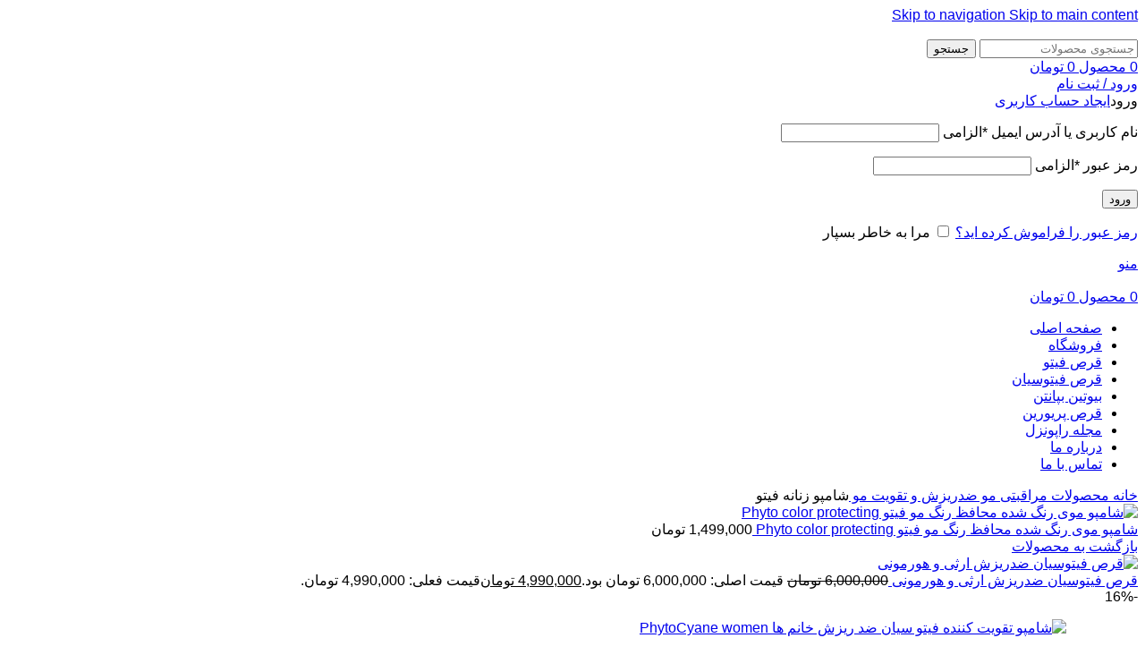

--- FILE ---
content_type: text/html; charset=UTF-8
request_url: https://farahair.store/product/%D8%B4%D8%A7%D9%85%D9%BE%D9%88-%D8%AA%D9%82%D9%88%DB%8C%D8%AA-%DA%A9%D9%86%D9%86%D8%AF%D9%87-%D9%81%DB%8C%D8%AA%D9%88-%D8%B3%DB%8C%D8%A7%D9%86-%D8%B6%D8%AF-%D8%B1%DB%8C%D8%B2%D8%B4-%D8%AE%D8%A7%D9%86/
body_size: 21893
content:
<!DOCTYPE html>
<html dir="rtl" lang="fa-IR">
<head>
	<meta charset="UTF-8">
	<link rel="profile" href="https://gmpg.org/xfn/11">
	<link rel="pingback" href="https://raponzelbeauty.ir/xmlrpc.php">

	<meta name='robots' content='index, follow, max-image-preview:large, max-snippet:-1, max-video-preview:-1' />
	<style>img:is([sizes="auto" i], [sizes^="auto," i]) { contain-intrinsic-size: 3000px 1500px }</style>
	
	<!-- This site is optimized with the Yoast SEO Premium plugin v25.9 (Yoast SEO v26.6) - https://yoast.com/wordpress/plugins/seo/ -->
	<title>شامپو زنانه فیتو - سایت راپونزل بیوتی</title>
	<link rel="canonical" href="https://raponzelbeauty.ir/product/شامپو-تقویت-کننده-فیتو-سیان-ضد-ریزش-خان/" />
	<meta property="og:locale" content="fa_IR" />
	<meta property="og:type" content="article" />
	<meta property="og:title" content="شامپو زنانه فیتو" />
	<meta property="og:description" content="• احیا کننده تارهای مو • تقویت کننده پوست سر • افزایش تراکم و حجم موها • افزایش سلامت و شادابی موها • درمان کننده ریزش مو خصوصا در دوران بارداری • مناسب برای موهای کم حجم • مناسب برای خانم ها • کمک به درخشش و متراکم شدن مجدد موی سر بانوان • بدون پارابن • حجم ۲۵۰ میل • محصول فرانسه • تاریخ مصرف حداقل ۱۸ ماه" />
	<meta property="og:url" content="https://raponzelbeauty.ir/product/شامپو-تقویت-کننده-فیتو-سیان-ضد-ریزش-خان/" />
	<meta property="og:site_name" content="سایت راپونزل بیوتی" />
	<meta property="article:modified_time" content="2025-12-30T16:24:44+00:00" />
	<meta property="og:image" content="https://raponzelbeauty.ir/wp-content/uploads/2024/05/Phyto_CYANE_250ml_PH1002031AA_shadowless__41202.1678896477.jpg" />
	<meta property="og:image:width" content="1000" />
	<meta property="og:image:height" content="1000" />
	<meta property="og:image:type" content="image/jpeg" />
	<meta name="twitter:card" content="summary_large_image" />
	<script type="application/ld+json" class="yoast-schema-graph">{"@context":"https://schema.org","@graph":[{"@type":"WebPage","@id":"https://raponzelbeauty.ir/product/%d8%b4%d8%a7%d9%85%d9%be%d9%88-%d8%aa%d9%82%d9%88%db%8c%d8%aa-%da%a9%d9%86%d9%86%d8%af%d9%87-%d9%81%db%8c%d8%aa%d9%88-%d8%b3%db%8c%d8%a7%d9%86-%d8%b6%d8%af-%d8%b1%db%8c%d8%b2%d8%b4-%d8%ae%d8%a7%d9%86/","url":"https://raponzelbeauty.ir/product/%d8%b4%d8%a7%d9%85%d9%be%d9%88-%d8%aa%d9%82%d9%88%db%8c%d8%aa-%da%a9%d9%86%d9%86%d8%af%d9%87-%d9%81%db%8c%d8%aa%d9%88-%d8%b3%db%8c%d8%a7%d9%86-%d8%b6%d8%af-%d8%b1%db%8c%d8%b2%d8%b4-%d8%ae%d8%a7%d9%86/","name":"شامپو زنانه فیتو - سایت راپونزل بیوتی","isPartOf":{"@id":"https://raponzelbeauty.ir/#website"},"primaryImageOfPage":{"@id":"https://raponzelbeauty.ir/product/%d8%b4%d8%a7%d9%85%d9%be%d9%88-%d8%aa%d9%82%d9%88%db%8c%d8%aa-%da%a9%d9%86%d9%86%d8%af%d9%87-%d9%81%db%8c%d8%aa%d9%88-%d8%b3%db%8c%d8%a7%d9%86-%d8%b6%d8%af-%d8%b1%db%8c%d8%b2%d8%b4-%d8%ae%d8%a7%d9%86/#primaryimage"},"image":{"@id":"https://raponzelbeauty.ir/product/%d8%b4%d8%a7%d9%85%d9%be%d9%88-%d8%aa%d9%82%d9%88%db%8c%d8%aa-%da%a9%d9%86%d9%86%d8%af%d9%87-%d9%81%db%8c%d8%aa%d9%88-%d8%b3%db%8c%d8%a7%d9%86-%d8%b6%d8%af-%d8%b1%db%8c%d8%b2%d8%b4-%d8%ae%d8%a7%d9%86/#primaryimage"},"thumbnailUrl":"https://raponzelbeauty.ir/wp-content/uploads/2024/05/Phyto_CYANE_250ml_PH1002031AA_shadowless__41202.1678896477.jpg","datePublished":"2025-01-16T08:31:03+00:00","dateModified":"2025-12-30T16:24:44+00:00","breadcrumb":{"@id":"https://raponzelbeauty.ir/product/%d8%b4%d8%a7%d9%85%d9%be%d9%88-%d8%aa%d9%82%d9%88%db%8c%d8%aa-%da%a9%d9%86%d9%86%d8%af%d9%87-%d9%81%db%8c%d8%aa%d9%88-%d8%b3%db%8c%d8%a7%d9%86-%d8%b6%d8%af-%d8%b1%db%8c%d8%b2%d8%b4-%d8%ae%d8%a7%d9%86/#breadcrumb"},"inLanguage":"fa-IR","potentialAction":[{"@type":"ReadAction","target":["https://raponzelbeauty.ir/product/%d8%b4%d8%a7%d9%85%d9%be%d9%88-%d8%aa%d9%82%d9%88%db%8c%d8%aa-%da%a9%d9%86%d9%86%d8%af%d9%87-%d9%81%db%8c%d8%aa%d9%88-%d8%b3%db%8c%d8%a7%d9%86-%d8%b6%d8%af-%d8%b1%db%8c%d8%b2%d8%b4-%d8%ae%d8%a7%d9%86/"]}]},{"@type":"ImageObject","inLanguage":"fa-IR","@id":"https://raponzelbeauty.ir/product/%d8%b4%d8%a7%d9%85%d9%be%d9%88-%d8%aa%d9%82%d9%88%db%8c%d8%aa-%da%a9%d9%86%d9%86%d8%af%d9%87-%d9%81%db%8c%d8%aa%d9%88-%d8%b3%db%8c%d8%a7%d9%86-%d8%b6%d8%af-%d8%b1%db%8c%d8%b2%d8%b4-%d8%ae%d8%a7%d9%86/#primaryimage","url":"https://raponzelbeauty.ir/wp-content/uploads/2024/05/Phyto_CYANE_250ml_PH1002031AA_shadowless__41202.1678896477.jpg","contentUrl":"https://raponzelbeauty.ir/wp-content/uploads/2024/05/Phyto_CYANE_250ml_PH1002031AA_shadowless__41202.1678896477.jpg","width":1000,"height":1000,"caption":"شامپو تقویت کننده فیتو سیان ضد ریزش خانم ها PhytoCyane women"},{"@type":"BreadcrumbList","@id":"https://raponzelbeauty.ir/product/%d8%b4%d8%a7%d9%85%d9%be%d9%88-%d8%aa%d9%82%d9%88%db%8c%d8%aa-%da%a9%d9%86%d9%86%d8%af%d9%87-%d9%81%db%8c%d8%aa%d9%88-%d8%b3%db%8c%d8%a7%d9%86-%d8%b6%d8%af-%d8%b1%db%8c%d8%b2%d8%b4-%d8%ae%d8%a7%d9%86/#breadcrumb","itemListElement":[{"@type":"ListItem","position":1,"name":"خانه","item":"https://raponzelbeauty.ir/"},{"@type":"ListItem","position":2,"name":"فروشگاه","item":"https://raponzelbeauty.ir/shop/"},{"@type":"ListItem","position":3,"name":"شامپو زنانه فیتو"}]},{"@type":"WebSite","@id":"https://raponzelbeauty.ir/#website","url":"https://raponzelbeauty.ir/","name":"سایت راپونزل بیوتی","description":"","potentialAction":[{"@type":"SearchAction","target":{"@type":"EntryPoint","urlTemplate":"https://raponzelbeauty.ir/?s={search_term_string}"},"query-input":{"@type":"PropertyValueSpecification","valueRequired":true,"valueName":"search_term_string"}}],"inLanguage":"fa-IR"}]}</script>
	<!-- / Yoast SEO Premium plugin. -->


<link rel='dns-prefetch' href='//raponzelbeauty.ir' />
<link rel="alternate" type="application/rss+xml" title="سایت راپونزل بیوتی &raquo; خوراک" href="https://raponzelbeauty.ir/feed/" />
<link rel="alternate" type="application/rss+xml" title="سایت راپونزل بیوتی &raquo; خوراک دیدگاه‌ها" href="https://raponzelbeauty.ir/comments/feed/" />
<link rel="alternate" type="application/rss+xml" title="سایت راپونزل بیوتی &raquo; شامپو زنانه فیتو خوراک دیدگاه‌ها" href="https://raponzelbeauty.ir/product/%d8%b4%d8%a7%d9%85%d9%be%d9%88-%d8%aa%d9%82%d9%88%db%8c%d8%aa-%da%a9%d9%86%d9%86%d8%af%d9%87-%d9%81%db%8c%d8%aa%d9%88-%d8%b3%db%8c%d8%a7%d9%86-%d8%b6%d8%af-%d8%b1%db%8c%d8%b2%d8%b4-%d8%ae%d8%a7%d9%86/feed/" />

<style id='woocommerce-inline-inline-css' type='text/css'>
.woocommerce form .form-row .required { visibility: visible; }
</style>
<link rel='stylesheet' id='wd-widget-price-filter-css' href='https://raponzelbeauty.ir/wp-content/themes/woodmart/css/parts/woo-widget-price-filter.min.css?ver=8.3.8' type='text/css' media='all' />
<link rel='stylesheet' id='wd-widget-woo-other-css' href='https://raponzelbeauty.ir/wp-content/themes/woodmart/css/parts/woo-widget-other.min.css?ver=8.3.8' type='text/css' media='all' />
<link rel='stylesheet' id='elementor-icons-css' href='https://raponzelbeauty.ir/wp-content/plugins/elementor/assets/lib/eicons/css/elementor-icons.min.css?ver=5.44.0' type='text/css' media='all' />
<link rel='stylesheet' id='elementor-frontend-css' href='https://raponzelbeauty.ir/wp-content/plugins/elementor/assets/css/frontend-rtl.min.css?ver=3.33.4' type='text/css' media='all' />
<link rel='stylesheet' id='elementor-post-21-css' href='https://raponzelbeauty.ir/wp-content/uploads/elementor/css/post-21.css?ver=1768568446' type='text/css' media='all' />
<link rel='stylesheet' id='elementor-pro-css' href='https://raponzelbeauty.ir/wp-content/plugins/elementor-pro/assets/css/frontend-rtl.min.css?ver=3.21.3' type='text/css' media='all' />
<link rel='stylesheet' id='elementor-icons-shared-0-css' href='https://raponzelbeauty.ir/wp-content/plugins/elementor/assets/lib/font-awesome/css/fontawesome.min.css?ver=5.15.3' type='text/css' media='all' />
<link rel='stylesheet' id='elementor-icons-fa-solid-css' href='https://raponzelbeauty.ir/wp-content/plugins/elementor/assets/lib/font-awesome/css/solid.min.css?ver=5.15.3' type='text/css' media='all' />
<link rel='stylesheet' id='elementor-icons-fa-brands-css' href='https://raponzelbeauty.ir/wp-content/plugins/elementor/assets/lib/font-awesome/css/brands.min.css?ver=5.15.3' type='text/css' media='all' />
<link rel='stylesheet' id='elementor-icons-fa-regular-css' href='https://raponzelbeauty.ir/wp-content/plugins/elementor/assets/lib/font-awesome/css/regular.min.css?ver=5.15.3' type='text/css' media='all' />
<link rel='stylesheet' id='wd-style-base-css' href='https://raponzelbeauty.ir/wp-content/themes/woodmart/css/parts/base-rtl.min.css?ver=8.3.8' type='text/css' media='all' />
<link rel='stylesheet' id='wd-helpers-wpb-elem-css' href='https://raponzelbeauty.ir/wp-content/themes/woodmart/css/parts/helpers-wpb-elem.min.css?ver=8.3.8' type='text/css' media='all' />
<link rel='stylesheet' id='wd-elementor-base-css' href='https://raponzelbeauty.ir/wp-content/themes/woodmart/css/parts/int-elem-base-rtl.min.css?ver=8.3.8' type='text/css' media='all' />
<link rel='stylesheet' id='wd-elementor-pro-base-css' href='https://raponzelbeauty.ir/wp-content/themes/woodmart/css/parts/int-elementor-pro-rtl.min.css?ver=8.3.8' type='text/css' media='all' />
<link rel='stylesheet' id='wd-notices-fixed-css' href='https://raponzelbeauty.ir/wp-content/themes/woodmart/css/parts/woo-opt-sticky-notices-old.min.css?ver=8.3.8' type='text/css' media='all' />
<link rel='stylesheet' id='wd-woocommerce-base-css' href='https://raponzelbeauty.ir/wp-content/themes/woodmart/css/parts/woocommerce-base-rtl.min.css?ver=8.3.8' type='text/css' media='all' />
<link rel='stylesheet' id='wd-mod-star-rating-css' href='https://raponzelbeauty.ir/wp-content/themes/woodmart/css/parts/mod-star-rating.min.css?ver=8.3.8' type='text/css' media='all' />
<link rel='stylesheet' id='wd-woocommerce-block-notices-css' href='https://raponzelbeauty.ir/wp-content/themes/woodmart/css/parts/woo-mod-block-notices-rtl.min.css?ver=8.3.8' type='text/css' media='all' />
<link rel='stylesheet' id='wd-woo-mod-quantity-css' href='https://raponzelbeauty.ir/wp-content/themes/woodmart/css/parts/woo-mod-quantity.min.css?ver=8.3.8' type='text/css' media='all' />
<link rel='stylesheet' id='wd-woo-opt-free-progress-bar-css' href='https://raponzelbeauty.ir/wp-content/themes/woodmart/css/parts/woo-opt-free-progress-bar.min.css?ver=8.3.8' type='text/css' media='all' />
<link rel='stylesheet' id='wd-woo-mod-progress-bar-css' href='https://raponzelbeauty.ir/wp-content/themes/woodmart/css/parts/woo-mod-progress-bar.min.css?ver=8.3.8' type='text/css' media='all' />
<link rel='stylesheet' id='wd-woo-single-prod-el-base-css' href='https://raponzelbeauty.ir/wp-content/themes/woodmart/css/parts/woo-single-prod-el-base.min.css?ver=8.3.8' type='text/css' media='all' />
<link rel='stylesheet' id='wd-woo-mod-stock-status-css' href='https://raponzelbeauty.ir/wp-content/themes/woodmart/css/parts/woo-mod-stock-status.min.css?ver=8.3.8' type='text/css' media='all' />
<link rel='stylesheet' id='wd-woo-mod-shop-attributes-css' href='https://raponzelbeauty.ir/wp-content/themes/woodmart/css/parts/woo-mod-shop-attributes.min.css?ver=8.3.8' type='text/css' media='all' />
<link rel='stylesheet' id='wd-wp-blocks-css' href='https://raponzelbeauty.ir/wp-content/themes/woodmart/css/parts/wp-blocks.min.css?ver=8.3.8' type='text/css' media='all' />
<link rel='stylesheet' id='wd-header-base-css' href='https://raponzelbeauty.ir/wp-content/themes/woodmart/css/parts/header-base-rtl.min.css?ver=8.3.8' type='text/css' media='all' />
<link rel='stylesheet' id='wd-mod-tools-css' href='https://raponzelbeauty.ir/wp-content/themes/woodmart/css/parts/mod-tools.min.css?ver=8.3.8' type='text/css' media='all' />
<link rel='stylesheet' id='wd-header-search-css' href='https://raponzelbeauty.ir/wp-content/themes/woodmart/css/parts/header-el-search-rtl.min.css?ver=8.3.8' type='text/css' media='all' />
<link rel='stylesheet' id='wd-header-search-form-css' href='https://raponzelbeauty.ir/wp-content/themes/woodmart/css/parts/header-el-search-form-rtl.min.css?ver=8.3.8' type='text/css' media='all' />
<link rel='stylesheet' id='wd-wd-search-form-css' href='https://raponzelbeauty.ir/wp-content/themes/woodmart/css/parts/wd-search-form.min.css?ver=8.3.8' type='text/css' media='all' />
<link rel='stylesheet' id='wd-wd-search-results-css' href='https://raponzelbeauty.ir/wp-content/themes/woodmart/css/parts/wd-search-results.min.css?ver=8.3.8' type='text/css' media='all' />
<link rel='stylesheet' id='wd-wd-search-dropdown-css' href='https://raponzelbeauty.ir/wp-content/themes/woodmart/css/parts/wd-search-dropdown-rtl.min.css?ver=8.3.8' type='text/css' media='all' />
<link rel='stylesheet' id='wd-header-cart-side-css' href='https://raponzelbeauty.ir/wp-content/themes/woodmart/css/parts/header-el-cart-side.min.css?ver=8.3.8' type='text/css' media='all' />
<link rel='stylesheet' id='wd-header-cart-css' href='https://raponzelbeauty.ir/wp-content/themes/woodmart/css/parts/header-el-cart-rtl.min.css?ver=8.3.8' type='text/css' media='all' />
<link rel='stylesheet' id='wd-widget-shopping-cart-css' href='https://raponzelbeauty.ir/wp-content/themes/woodmart/css/parts/woo-widget-shopping-cart.min.css?ver=8.3.8' type='text/css' media='all' />
<link rel='stylesheet' id='wd-widget-product-list-css' href='https://raponzelbeauty.ir/wp-content/themes/woodmart/css/parts/woo-widget-product-list.min.css?ver=8.3.8' type='text/css' media='all' />
<link rel='stylesheet' id='wd-header-my-account-dropdown-css' href='https://raponzelbeauty.ir/wp-content/themes/woodmart/css/parts/header-el-my-account-dropdown-rtl.min.css?ver=8.3.8' type='text/css' media='all' />
<link rel='stylesheet' id='wd-woo-mod-login-form-css' href='https://raponzelbeauty.ir/wp-content/themes/woodmart/css/parts/woo-mod-login-form.min.css?ver=8.3.8' type='text/css' media='all' />
<link rel='stylesheet' id='wd-header-my-account-css' href='https://raponzelbeauty.ir/wp-content/themes/woodmart/css/parts/header-el-my-account-rtl.min.css?ver=8.3.8' type='text/css' media='all' />
<link rel='stylesheet' id='wd-header-mobile-nav-dropdown-css' href='https://raponzelbeauty.ir/wp-content/themes/woodmart/css/parts/header-el-mobile-nav-dropdown.min.css?ver=8.3.8' type='text/css' media='all' />
<link rel='stylesheet' id='wd-woo-single-prod-predefined-css' href='https://raponzelbeauty.ir/wp-content/themes/woodmart/css/parts/woo-single-prod-predefined-rtl.min.css?ver=8.3.8' type='text/css' media='all' />
<link rel='stylesheet' id='wd-woo-single-prod-and-quick-view-predefined-css' href='https://raponzelbeauty.ir/wp-content/themes/woodmart/css/parts/woo-single-prod-and-quick-view-predefined-rtl.min.css?ver=8.3.8' type='text/css' media='all' />
<link rel='stylesheet' id='wd-woo-single-prod-el-tabs-predefined-css' href='https://raponzelbeauty.ir/wp-content/themes/woodmart/css/parts/woo-single-prod-el-tabs-predefined.min.css?ver=8.3.8' type='text/css' media='all' />
<link rel='stylesheet' id='wd-woo-single-prod-opt-base-css' href='https://raponzelbeauty.ir/wp-content/themes/woodmart/css/parts/woo-single-prod-opt-base.min.css?ver=8.3.8' type='text/css' media='all' />
<link rel='stylesheet' id='wd-woo-single-prod-el-navigation-css' href='https://raponzelbeauty.ir/wp-content/themes/woodmart/css/parts/woo-single-prod-el-navigation-rtl.min.css?ver=8.3.8' type='text/css' media='all' />
<link rel='stylesheet' id='wd-woo-single-prod-el-gallery-css' href='https://raponzelbeauty.ir/wp-content/themes/woodmart/css/parts/woo-single-prod-el-gallery.min.css?ver=8.3.8' type='text/css' media='all' />
<link rel='stylesheet' id='wd-swiper-css' href='https://raponzelbeauty.ir/wp-content/themes/woodmart/css/parts/lib-swiper-rtl.min.css?ver=8.3.8' type='text/css' media='all' />
<link rel='stylesheet' id='wd-woo-mod-product-labels-css' href='https://raponzelbeauty.ir/wp-content/themes/woodmart/css/parts/woo-mod-product-labels.min.css?ver=8.3.8' type='text/css' media='all' />
<link rel='stylesheet' id='wd-woo-mod-product-labels-round-css' href='https://raponzelbeauty.ir/wp-content/themes/woodmart/css/parts/woo-mod-product-labels-round.min.css?ver=8.3.8' type='text/css' media='all' />
<link rel='stylesheet' id='wd-swiper-arrows-css' href='https://raponzelbeauty.ir/wp-content/themes/woodmart/css/parts/lib-swiper-arrows-rtl.min.css?ver=8.3.8' type='text/css' media='all' />
<link rel='stylesheet' id='wd-photoswipe-css' href='https://raponzelbeauty.ir/wp-content/themes/woodmart/css/parts/lib-photoswipe-rtl.min.css?ver=8.3.8' type='text/css' media='all' />
<link rel='stylesheet' id='wd-social-icons-css' href='https://raponzelbeauty.ir/wp-content/themes/woodmart/css/parts/el-social-icons.min.css?ver=8.3.8' type='text/css' media='all' />
<link rel='stylesheet' id='wd-tabs-css' href='https://raponzelbeauty.ir/wp-content/themes/woodmart/css/parts/el-tabs-rtl.min.css?ver=8.3.8' type='text/css' media='all' />
<link rel='stylesheet' id='wd-woo-single-prod-el-tabs-opt-layout-tabs-css' href='https://raponzelbeauty.ir/wp-content/themes/woodmart/css/parts/woo-single-prod-el-tabs-opt-layout-tabs.min.css?ver=8.3.8' type='text/css' media='all' />
<link rel='stylesheet' id='wd-accordion-css' href='https://raponzelbeauty.ir/wp-content/themes/woodmart/css/parts/el-accordion.min.css?ver=8.3.8' type='text/css' media='all' />
<link rel='stylesheet' id='wd-accordion-elem-wpb-css' href='https://raponzelbeauty.ir/wp-content/themes/woodmart/css/parts/el-accordion-wpb-elem-rtl.min.css?ver=8.3.8' type='text/css' media='all' />
<link rel='stylesheet' id='wd-woo-single-prod-el-reviews-css' href='https://raponzelbeauty.ir/wp-content/themes/woodmart/css/parts/woo-single-prod-el-reviews.min.css?ver=8.3.8' type='text/css' media='all' />
<link rel='stylesheet' id='wd-woo-single-prod-el-reviews-style-1-css' href='https://raponzelbeauty.ir/wp-content/themes/woodmart/css/parts/woo-single-prod-el-reviews-style-1.min.css?ver=8.3.8' type='text/css' media='all' />
<link rel='stylesheet' id='wd-post-types-mod-comments-css' href='https://raponzelbeauty.ir/wp-content/themes/woodmart/css/parts/post-types-mod-comments.min.css?ver=8.3.8' type='text/css' media='all' />
<link rel='stylesheet' id='wd-footer-base-css' href='https://raponzelbeauty.ir/wp-content/themes/woodmart/css/parts/footer-base.min.css?ver=8.3.8' type='text/css' media='all' />
<link rel='stylesheet' id='wd-scroll-top-css' href='https://raponzelbeauty.ir/wp-content/themes/woodmart/css/parts/opt-scrolltotop-rtl.min.css?ver=8.3.8' type='text/css' media='all' />
<link rel='stylesheet' id='wd-sticky-add-to-cart-css' href='https://raponzelbeauty.ir/wp-content/themes/woodmart/css/parts/woo-opt-sticky-add-to-cart.min.css?ver=8.3.8' type='text/css' media='all' />
<link rel='stylesheet' id='wd-woo-mod-quantity-overlap-css' href='https://raponzelbeauty.ir/wp-content/themes/woodmart/css/parts/woo-mod-quantity-overlap.min.css?ver=8.3.8' type='text/css' media='all' />
<link rel='stylesheet' id='wd-bottom-toolbar-css' href='https://raponzelbeauty.ir/wp-content/themes/woodmart/css/parts/opt-bottom-toolbar-rtl.min.css?ver=8.3.8' type='text/css' media='all' />
<link rel='stylesheet' id='wd-header-elements-base-css' href='https://raponzelbeauty.ir/wp-content/themes/woodmart/css/parts/header-el-base-rtl.min.css?ver=8.3.8' type='text/css' media='all' />
<link rel='stylesheet' id='xts-style-header_876664-css' href='https://raponzelbeauty.ir/wp-content/uploads/2025/12/xts-header_876664-1767099697.css?ver=8.3.8' type='text/css' media='all' />
<link rel='stylesheet' id='xts-style-theme_settings_default-css' href='https://raponzelbeauty.ir/wp-content/uploads/2025/12/xts-theme_settings_default-1767117160.css?ver=8.3.8' type='text/css' media='all' />
<link rel='stylesheet' id='abzarwp-fonts-all-css' href='https://raponzelbeauty.ir/wp-content/plugins/elementor-pro/abzarwp/fonts/all/css/fonts.css?ver=6.8.3' type='text/css' media='all' />
<script type="text/javascript" src="https://raponzelbeauty.ir/wp-includes/js/jquery/jquery.min.js?ver=3.7.1" id="jquery-core-js"></script>
<script type="text/javascript" src="https://raponzelbeauty.ir/wp-includes/js/jquery/jquery-migrate.min.js?ver=3.4.1" id="jquery-migrate-js"></script>
<script type="text/javascript" src="https://raponzelbeauty.ir/wp-content/plugins/woocommerce/assets/js/jquery-blockui/jquery.blockUI.min.js?ver=2.7.0-wc.10.4.3" id="wc-jquery-blockui-js" defer="defer" data-wp-strategy="defer"></script>
<script type="text/javascript" id="wc-add-to-cart-js-extra">
/* <![CDATA[ */
var wc_add_to_cart_params = {"ajax_url":"\/wp-admin\/admin-ajax.php","wc_ajax_url":"\/?wc-ajax=%%endpoint%%","i18n_view_cart":"\u062a\u0633\u0648\u06cc\u0647\/\u067e\u0631\u062f\u0627\u062e\u062a","cart_url":"https:\/\/raponzelbeauty.ir\/checkout\/","is_cart":"","cart_redirect_after_add":"no"};
/* ]]> */
</script>
<script type="text/javascript" src="https://raponzelbeauty.ir/wp-content/plugins/woocommerce/assets/js/frontend/add-to-cart.min.js?ver=10.4.3" id="wc-add-to-cart-js" defer="defer" data-wp-strategy="defer"></script>
<script type="text/javascript" src="https://raponzelbeauty.ir/wp-content/plugins/woocommerce/assets/js/zoom/jquery.zoom.min.js?ver=1.7.21-wc.10.4.3" id="wc-zoom-js" defer="defer" data-wp-strategy="defer"></script>
<script type="text/javascript" id="wc-single-product-js-extra">
/* <![CDATA[ */
var wc_single_product_params = {"i18n_required_rating_text":"\u062e\u0648\u0627\u0647\u0634\u0645\u0646\u062f\u06cc\u0645 \u06cc\u06a9 \u0631\u062a\u0628\u0647 \u0631\u0627 \u0627\u0646\u062a\u062e\u0627\u0628 \u06a9\u0646\u06cc\u062f","i18n_rating_options":["1 of 5 stars","2 of 5 stars","3 of 5 stars","4 of 5 stars","5 of 5 stars"],"i18n_product_gallery_trigger_text":"\u0645\u0634\u0627\u0647\u062f\u0647 \u06af\u0627\u0644\u0631\u06cc \u062a\u0635\u0627\u0648\u06cc\u0631 \u062f\u0631 \u062d\u0627\u0644\u062a \u062a\u0645\u0627\u0645 \u0635\u0641\u062d\u0647","review_rating_required":"yes","flexslider":{"rtl":true,"animation":"slide","smoothHeight":true,"directionNav":false,"controlNav":"thumbnails","slideshow":false,"animationSpeed":500,"animationLoop":false,"allowOneSlide":false},"zoom_enabled":"","zoom_options":[],"photoswipe_enabled":"","photoswipe_options":{"shareEl":false,"closeOnScroll":false,"history":false,"hideAnimationDuration":0,"showAnimationDuration":0},"flexslider_enabled":""};
/* ]]> */
</script>
<script type="text/javascript" src="https://raponzelbeauty.ir/wp-content/plugins/woocommerce/assets/js/frontend/single-product.min.js?ver=10.4.3" id="wc-single-product-js" defer="defer" data-wp-strategy="defer"></script>
<script type="text/javascript" src="https://raponzelbeauty.ir/wp-content/plugins/woocommerce/assets/js/js-cookie/js.cookie.min.js?ver=2.1.4-wc.10.4.3" id="wc-js-cookie-js" defer="defer" data-wp-strategy="defer"></script>
<script type="text/javascript" id="woocommerce-js-extra">
/* <![CDATA[ */
var woocommerce_params = {"ajax_url":"\/wp-admin\/admin-ajax.php","wc_ajax_url":"\/?wc-ajax=%%endpoint%%","i18n_password_show":"\u0646\u0645\u0627\u06cc\u0634 \u0631\u0645\u0632\u0639\u0628\u0648\u0631","i18n_password_hide":"Hide password"};
/* ]]> */
</script>
<script type="text/javascript" src="https://raponzelbeauty.ir/wp-content/plugins/woocommerce/assets/js/frontend/woocommerce.min.js?ver=10.4.3" id="woocommerce-js" defer="defer" data-wp-strategy="defer"></script>
<script type="text/javascript" src="https://raponzelbeauty.ir/wp-content/themes/woodmart/js/libs/device.min.js?ver=8.3.8" id="wd-device-library-js"></script>
<script type="text/javascript" src="https://raponzelbeauty.ir/wp-content/themes/woodmart/js/scripts/global/scrollBar.min.js?ver=8.3.8" id="wd-scrollbar-js"></script>
<link rel="https://api.w.org/" href="https://raponzelbeauty.ir/wp-json/" /><link rel="alternate" title="JSON" type="application/json" href="https://raponzelbeauty.ir/wp-json/wp/v2/product/29980" /><link rel="EditURI" type="application/rsd+xml" title="RSD" href="https://raponzelbeauty.ir/xmlrpc.php?rsd" />
<link rel="stylesheet" href="https://raponzelbeauty.ir/wp-content/themes/woodmart/rtl.css" type="text/css" media="screen" /><meta name="generator" content="WordPress 6.8.3" />
<meta name="generator" content="WooCommerce 10.4.3" />
<link rel='shortlink' href='https://raponzelbeauty.ir/?p=29980' />
<link rel="alternate" title="oEmbed (JSON)" type="application/json+oembed" href="https://raponzelbeauty.ir/wp-json/oembed/1.0/embed?url=https%3A%2F%2Fraponzelbeauty.ir%2Fproduct%2F%25d8%25b4%25d8%25a7%25d9%2585%25d9%25be%25d9%2588-%25d8%25aa%25d9%2582%25d9%2588%25db%258c%25d8%25aa-%25da%25a9%25d9%2586%25d9%2586%25d8%25af%25d9%2587-%25d9%2581%25db%258c%25d8%25aa%25d9%2588-%25d8%25b3%25db%258c%25d8%25a7%25d9%2586-%25d8%25b6%25d8%25af-%25d8%25b1%25db%258c%25d8%25b2%25d8%25b4-%25d8%25ae%25d8%25a7%25d9%2586%2F" />
<link rel="alternate" title="oEmbed (XML)" type="text/xml+oembed" href="https://raponzelbeauty.ir/wp-json/oembed/1.0/embed?url=https%3A%2F%2Fraponzelbeauty.ir%2Fproduct%2F%25d8%25b4%25d8%25a7%25d9%2585%25d9%25be%25d9%2588-%25d8%25aa%25d9%2582%25d9%2588%25db%258c%25d8%25aa-%25da%25a9%25d9%2586%25d9%2586%25d8%25af%25d9%2587-%25d9%2581%25db%258c%25d8%25aa%25d9%2588-%25d8%25b3%25db%258c%25d8%25a7%25d9%2586-%25d8%25b6%25d8%25af-%25d8%25b1%25db%258c%25d8%25b2%25d8%25b4-%25d8%25ae%25d8%25a7%25d9%2586%2F&#038;format=xml" />
<meta name="theme-color" content="rgb(123,57,221)">					<meta name="viewport" content="width=device-width, initial-scale=1.0, maximum-scale=1.0, user-scalable=no">
										<noscript><style>.woocommerce-product-gallery{ opacity: 1 !important; }</style></noscript>
	<meta name="generator" content="Elementor 3.33.4; features: additional_custom_breakpoints; settings: css_print_method-external, google_font-enabled, font_display-auto">
			<style>
				.e-con.e-parent:nth-of-type(n+4):not(.e-lazyloaded):not(.e-no-lazyload),
				.e-con.e-parent:nth-of-type(n+4):not(.e-lazyloaded):not(.e-no-lazyload) * {
					background-image: none !important;
				}
				@media screen and (max-height: 1024px) {
					.e-con.e-parent:nth-of-type(n+3):not(.e-lazyloaded):not(.e-no-lazyload),
					.e-con.e-parent:nth-of-type(n+3):not(.e-lazyloaded):not(.e-no-lazyload) * {
						background-image: none !important;
					}
				}
				@media screen and (max-height: 640px) {
					.e-con.e-parent:nth-of-type(n+2):not(.e-lazyloaded):not(.e-no-lazyload),
					.e-con.e-parent:nth-of-type(n+2):not(.e-lazyloaded):not(.e-no-lazyload) * {
						background-image: none !important;
					}
				}
			</style>
			<link rel="icon" href="https://raponzelbeauty.ir/wp-content/uploads/2025/12/cropped-لوگوی-وبسایت-راپونزل-32x32.png" sizes="32x32" />
<link rel="icon" href="https://raponzelbeauty.ir/wp-content/uploads/2025/12/cropped-لوگوی-وبسایت-راپونزل-192x192.png" sizes="192x192" />
<link rel="apple-touch-icon" href="https://raponzelbeauty.ir/wp-content/uploads/2025/12/cropped-لوگوی-وبسایت-راپونزل-180x180.png" />
<meta name="msapplication-TileImage" content="https://raponzelbeauty.ir/wp-content/uploads/2025/12/cropped-لوگوی-وبسایت-راپونزل-270x270.png" />
		<style type="text/css" id="wp-custom-css">
			/* 1) Force Elementor global typography variables */
:root{
  --e-global-typography-primary-font-family: "ایرانسنس";
  --e-global-typography-secondary-font-family: "ایرانسنس";
  --e-global-typography-text-font-family: "ایرانسنس";
  --e-global-typography-accent-font-family: "ایرانسنس";
}

/* 2) Force common elements */
html, body,
*,
button, input, select, textarea{
  font-family: "ایرانسنس", sans-serif !important;
}

/* 3) Common headings/titles */
h1,h2,h3,h4,h5,h6,
.elementor-heading-title,
.entry-title,
.page-title,
.product_title,
.widget-title{
  font-family: "ایرانسنس", sans-serif !important;
}
		</style>
		<style>
		
		</style></head>

<body class="rtl wp-singular product-template-default single single-product postid-29980 wp-theme-woodmart theme-woodmart woocommerce woocommerce-page woocommerce-no-js wrapper-wide  categories-accordion-on woodmart-ajax-shop-on notifications-sticky sticky-toolbar-on wd-sticky-btn-on wd-sticky-btn-on-mb elementor-default elementor-kit-21">
			<script type="text/javascript" id="wd-flicker-fix">// Flicker fix.</script>		<div class="wd-skip-links">
								<a href="#menu-raponzel" class="wd-skip-navigation btn">
						Skip to navigation					</a>
								<a href="#main-content" class="wd-skip-content btn">
				Skip to main content			</a>
		</div>
			
	
	<div class="wd-page-wrapper website-wrapper">
									<header class="whb-header whb-header_876664 whb-sticky-shadow whb-scroll-slide whb-sticky-real whb-hide-on-scroll">
					<div class="whb-main-header">
	
<div class="whb-row whb-general-header whb-sticky-row whb-with-bg whb-border-fullwidth whb-color-dark whb-flex-flex-middle">
	<div class="container">
		<div class="whb-flex-row whb-general-header-inner">
			<div class="whb-column whb-col-left whb-column8 whb-visible-lg">
	<div class="site-logo whb-ncxpzykn6817j4ec4mrx">
	<a href="https://raponzelbeauty.ir/" class="wd-logo wd-main-logo" rel="home" aria-label="Site logo">
		<img width="643" height="350" src="https://raponzelbeauty.ir/wp-content/uploads/2025/12/لوگوی-سایت-راپونزل.png" class="attachment-full size-full" alt="" style="max-width:150px;" decoding="async" srcset="https://raponzelbeauty.ir/wp-content/uploads/2025/12/لوگوی-سایت-راپونزل.png 643w, https://raponzelbeauty.ir/wp-content/uploads/2025/12/لوگوی-سایت-راپونزل-300x163.png 300w, https://raponzelbeauty.ir/wp-content/uploads/2025/12/لوگوی-سایت-راپونزل-600x327.png 600w, https://raponzelbeauty.ir/wp-content/uploads/2025/12/لوگوی-سایت-راپونزل-150x82.png 150w" sizes="(max-width: 643px) 100vw, 643px" />	</a>
	</div>
</div>
<div class="whb-column whb-col-center whb-column9 whb-visible-lg">
	<div class="wd-search-form  wd-header-search-form wd-display-form whb-mngkw4utig8no0avrrd4">

<form role="search" method="get" class="searchform  wd-style-4 woodmart-ajax-search" action="https://raponzelbeauty.ir/"  data-thumbnail="1" data-price="1" data-post_type="product" data-count="20" data-sku="0" data-symbols_count="3" data-include_cat_search="no" autocomplete="off">
	<input type="text" class="s" placeholder="جستجوی محصولات" value="" name="s" aria-label="جستجو" title="جستجوی محصولات" required/>
	<input type="hidden" name="post_type" value="product">

	<span tabindex="0" aria-label="Clear search" class="wd-clear-search wd-role-btn wd-hide"></span>

	
	<button type="submit" class="searchsubmit">
		<span>
			جستجو		</span>
			</button>
</form>

	<div class="wd-search-results-wrapper">
		<div class="wd-search-results wd-dropdown-results wd-dropdown wd-scroll">
			<div class="wd-scroll-content">
				
				
							</div>
		</div>
	</div>

</div>
</div>
<div class="whb-column whb-col-right whb-column10 whb-visible-lg">
	
<div class="wd-header-cart wd-tools-element wd-design-4 cart-widget-opener wd-style-icon whb-bwf5efiwmohk3l26odl8">
	<a href="https://raponzelbeauty.ir/cart/" title="سبد خرید">
		
			<span class="wd-tools-icon">
															<span class="wd-cart-number wd-tools-count">0 <span>محصول</span></span>
									</span>
			<span class="wd-tools-text">
				
										<span class="wd-cart-subtotal"><span class="woocommerce-Price-amount amount"><bdi>0&nbsp;<span class="woocommerce-Price-currencySymbol">تومان</span></bdi></span></span>
					</span>

			</a>
	</div>
<div class="wd-header-my-account wd-tools-element wd-event-hover wd-design-1 wd-account-style-icon whb-ozr55kq2zvkqapfqks49">
			<a href="https://raponzelbeauty.ir/my-account/" title="حساب کاربری من">
			
				<span class="wd-tools-icon">
									</span>
				<span class="wd-tools-text">
				ورود / ثبت نام			</span>

					</a>

		
					<div class="wd-dropdown wd-dropdown-register color-scheme-dark">
						<div class="login-dropdown-inner woocommerce">
							<span class="wd-heading"><span class="title">ورود</span><a class="create-account-link" href="https://raponzelbeauty.ir/my-account/?action=register">ایجاد حساب کاربری</a></span>
										<form id="customer_login" method="post" class="login woocommerce-form woocommerce-form-login hidden-form" action="https://raponzelbeauty.ir/my-account/">

				
				
				<p class="woocommerce-FormRow woocommerce-FormRow--wide form-row form-row-wide form-row-username">
					<label for="username">نام کاربری یا آدرس ایمیل&nbsp;<span class="required" aria-hidden="true">*</span><span class="screen-reader-text">الزامی</span></label>
					<input type="text" class="woocommerce-Input woocommerce-Input--text input-text" name="username" id="username" autocomplete="username" value="" />				</p>
				<p class="woocommerce-FormRow woocommerce-FormRow--wide form-row form-row-wide form-row-password">
					<label for="password">رمز عبور&nbsp;<span class="required" aria-hidden="true">*</span><span class="screen-reader-text">الزامی</span></label>
					<input class="woocommerce-Input woocommerce-Input--text input-text" type="password" name="password" id="password" autocomplete="current-password" />
				</p>

				
				<p class="form-row form-row-btn">
					<input type="hidden" id="woocommerce-login-nonce" name="woocommerce-login-nonce" value="df21250676" /><input type="hidden" name="_wp_http_referer" value="/product/%D8%B4%D8%A7%D9%85%D9%BE%D9%88-%D8%AA%D9%82%D9%88%DB%8C%D8%AA-%DA%A9%D9%86%D9%86%D8%AF%D9%87-%D9%81%DB%8C%D8%AA%D9%88-%D8%B3%DB%8C%D8%A7%D9%86-%D8%B6%D8%AF-%D8%B1%DB%8C%D8%B2%D8%B4-%D8%AE%D8%A7%D9%86/" />										<button type="submit" class="button woocommerce-button woocommerce-form-login__submit" name="login" value="ورود">ورود</button>
				</p>

				<p class="login-form-footer">
					<a href="https://raponzelbeauty.ir/my-account/lost-password/" class="woocommerce-LostPassword lost_password">رمز عبور را فراموش کرده اید؟</a>
					<label class="woocommerce-form__label woocommerce-form__label-for-checkbox woocommerce-form-login__rememberme">
						<input class="woocommerce-form__input woocommerce-form__input-checkbox" name="rememberme" type="checkbox" value="forever" title="مرا به خاطر بسپار" aria-label="مرا به خاطر بسپار" /> <span>مرا به خاطر بسپار</span>
					</label>
				</p>

				
							</form>

		
						</div>
					</div>
					</div>
</div>
<div class="whb-column whb-mobile-left whb-column_mobile2 whb-hidden-lg">
	<div class="wd-tools-element wd-header-mobile-nav wd-style-icon wd-design-1 whb-15hg1x2combbw1j0q5v1">
	<a href="#" rel="nofollow" aria-label="باز کردن منوی موبایل">
		
		<span class="wd-tools-icon">
					</span>

		<span class="wd-tools-text">منو</span>

			</a>
</div></div>
<div class="whb-column whb-mobile-center whb-column_mobile3 whb-hidden-lg">
	<div class="site-logo whb-likgm6znr9r1012kihpz">
	<a href="https://raponzelbeauty.ir/" class="wd-logo wd-main-logo" rel="home" aria-label="Site logo">
		<img width="643" height="350" src="https://raponzelbeauty.ir/wp-content/uploads/2025/12/لوگوی-سایت-راپونزل.png" class="attachment-full size-full" alt="" style="max-width:150px;" decoding="async" srcset="https://raponzelbeauty.ir/wp-content/uploads/2025/12/لوگوی-سایت-راپونزل.png 643w, https://raponzelbeauty.ir/wp-content/uploads/2025/12/لوگوی-سایت-راپونزل-300x163.png 300w, https://raponzelbeauty.ir/wp-content/uploads/2025/12/لوگوی-سایت-راپونزل-600x327.png 600w, https://raponzelbeauty.ir/wp-content/uploads/2025/12/لوگوی-سایت-راپونزل-150x82.png 150w" sizes="(max-width: 643px) 100vw, 643px" />	</a>
	</div>
</div>
<div class="whb-column whb-mobile-right whb-column_mobile4 whb-hidden-lg">
	
<div class="wd-header-cart wd-tools-element wd-design-5 cart-widget-opener wd-style-icon whb-ltq89phkrom446dju8in">
	<a href="https://raponzelbeauty.ir/cart/" title="سبد خرید">
		
			<span class="wd-tools-icon">
															<span class="wd-cart-number wd-tools-count">0 <span>محصول</span></span>
									</span>
			<span class="wd-tools-text">
				
										<span class="wd-cart-subtotal"><span class="woocommerce-Price-amount amount"><bdi>0&nbsp;<span class="woocommerce-Price-currencySymbol">تومان</span></bdi></span></span>
					</span>

			</a>
	</div>
</div>
		</div>
	</div>
</div>

<div class="whb-row whb-header-bottom whb-sticky-row whb-with-bg whb-border-fullwidth whb-color-dark whb-hidden-mobile whb-flex-flex-middle">
	<div class="container">
		<div class="whb-flex-row whb-header-bottom-inner">
			<div class="whb-column whb-col-left whb-column11 whb-visible-lg">
	<nav class="wd-header-nav wd-header-main-nav text-left wd-design-1 whb-2bkwhjefynwc5uqp8ixd" role="navigation" aria-label="منوی اصلی">
	<ul id="menu-raponzel" class="menu wd-nav wd-nav-header wd-nav-main wd-style-default wd-gap-s"><li id="menu-item-51728" class="menu-item menu-item-type-post_type menu-item-object-page menu-item-home menu-item-51728 item-level-0 menu-simple-dropdown wd-event-hover" ><a href="https://raponzelbeauty.ir/" class="woodmart-nav-link"><span class="nav-link-text">صفحه اصلی</span></a></li>
<li id="menu-item-51731" class="menu-item menu-item-type-post_type menu-item-object-page current_page_parent menu-item-51731 item-level-0 menu-simple-dropdown wd-event-hover" ><a href="https://raponzelbeauty.ir/shop/" class="woodmart-nav-link"><span class="nav-link-text">فروشگاه</span></a></li>
<li id="menu-item-51797" class="menu-item menu-item-type-custom menu-item-object-custom menu-item-51797 item-level-0 menu-simple-dropdown wd-event-hover" ><a href="https://raponzelbeauty.ir/product/%d9%85%da%a9%d9%85%d9%84-%da%a9%d9%86%d8%aa%d8%b1%d9%84-%d8%b1%db%8c%d8%b2%d8%b4-%d9%81%db%8c%d8%aa%d9%88-120-%d8%b9%d8%af%d8%af%db%8c-%d8%a2%d9%85%d8%a8%d9%88%d9%84%d8%a7%d9%86%da%98-%d8%ac%d8%af/" class="woodmart-nav-link"><span class="nav-link-text">قرص فیتو</span></a></li>
<li id="menu-item-51796" class="menu-item menu-item-type-custom menu-item-object-custom menu-item-51796 item-level-0 menu-simple-dropdown wd-event-hover" ><a href="https://raponzelbeauty.ir/product/%d9%85%da%a9%d9%85%d9%84-%da%a9%d9%86%d8%aa%d8%b1%d9%84-%d8%b1%db%8c%d8%b2%d8%b4-%d9%81%db%8c%d8%aa%d9%88%d8%b3%db%8c%d8%a7%d9%86-84-%d8%b9%d8%af%d8%af%db%8c%d8%b1%db%8c%d8%b2%d8%b4-%d8%b4%d8%af/" class="woodmart-nav-link"><span class="nav-link-text">قرص فیتوسیان</span></a></li>
<li id="menu-item-51798" class="menu-item menu-item-type-custom menu-item-object-custom menu-item-51798 item-level-0 menu-simple-dropdown wd-event-hover" ><a href="https://raponzelbeauty.ir/product/%d8%a2%d9%85%d9%be%d9%88%d9%84-%d8%a8%db%8c%d9%88%d8%aa%db%8c%d9%86-%d8%a8%d9%be%d8%a7%d9%86%d8%aa%d9%86-%d8%a8%d8%a7%db%8c%d8%b1-%d8%a2%d9%84%d9%85%d8%a7%d9%86%d9%be%da%a9-%da%a9%d8%a7%d9%85%d9%84/" class="woodmart-nav-link"><span class="nav-link-text">بیوتین بپانتن</span></a></li>
<li id="menu-item-51799" class="menu-item menu-item-type-custom menu-item-object-custom menu-item-51799 item-level-0 menu-simple-dropdown wd-event-hover" ><a href="https://raponzelbeauty.ir/product/%da%a9%d9%be%d8%b3%d9%88%d9%84-%d9%be%d8%b1%db%8c%d9%88%d8%b1%db%8c%d9%86-%d8%a8%d8%a7%db%8c%d8%b1-%d8%a2%d9%84%d9%85%d8%a7%d9%86-%d8%b6%d8%af%d8%b1%db%8c%d8%b2%d8%b4-%d9%87%d9%88%d8%b1%d9%85%d9%88/" class="woodmart-nav-link"><span class="nav-link-text">قرص پریورین</span></a></li>
<li id="menu-item-51761" class="menu-item menu-item-type-post_type menu-item-object-page menu-item-51761 item-level-0 menu-simple-dropdown wd-event-hover" ><a href="https://raponzelbeauty.ir/mag/" class="woodmart-nav-link"><span class="nav-link-text">مجله راپونزل</span></a></li>
<li id="menu-item-51730" class="menu-item menu-item-type-post_type menu-item-object-page menu-item-51730 item-level-0 menu-simple-dropdown wd-event-hover" ><a href="https://raponzelbeauty.ir/about-us/" class="woodmart-nav-link"><span class="nav-link-text">درباره ما</span></a></li>
<li id="menu-item-51729" class="menu-item menu-item-type-post_type menu-item-object-page menu-item-51729 item-level-0 menu-simple-dropdown wd-event-hover" ><a href="https://raponzelbeauty.ir/contact-us/" class="woodmart-nav-link"><span class="nav-link-text">تماس با ما</span></a></li>
</ul></nav>
</div>
<div class="whb-column whb-col-center whb-column12 whb-visible-lg whb-empty-column">
	</div>
<div class="whb-column whb-col-right whb-column13 whb-visible-lg whb-empty-column">
	</div>
<div class="whb-column whb-col-mobile whb-column_mobile5 whb-hidden-lg whb-empty-column">
	</div>
		</div>
	</div>
</div>
</div>
				</header>
			
								<div class="wd-page-content main-page-wrapper">
		
		
		<main id="main-content" class="wd-content-layout content-layout-wrapper wd-builder-off" role="main">
				

	<div class="wd-content-area site-content">
	
		
	
	<div class="single-breadcrumbs-wrapper">
		<div class="wd-grid-f container">
							<nav class="wd-breadcrumbs woocommerce-breadcrumb" aria-label="Breadcrumb">				<a href="https://raponzelbeauty.ir">
					خانه				</a>
			<span class="wd-delimiter"></span>				<a href="https://raponzelbeauty.ir/product-category/hair-care/">
					محصولات مراقبتی مو				</a>
			<span class="wd-delimiter"></span>				<a href="https://raponzelbeauty.ir/product-category/hair-care/%d8%b6%d8%af%d8%b1%db%8c%d8%b2%d8%b4-%d9%88-%d8%aa%d9%82%d9%88%db%8c%d8%aa-%d9%85%d9%88/" class="wd-last-link">
					ضدریزش و تقویت مو				</a>
			<span class="wd-delimiter"></span>				<span class="wd-last">
					شامپو زنانه فیتو				</span>
			</nav>			
							
<div class="wd-products-nav">
			<div class="wd-event-hover">
			<a class="wd-product-nav-btn wd-btn-prev" href="https://raponzelbeauty.ir/product/%d8%b4%d8%a7%d9%85%d9%be%d9%88-%d9%85%d9%88%db%8c-%d8%b1%d9%86%da%af-%d8%b4%d8%af%d9%87-%d9%85%d8%ad%d8%a7%d9%81%d8%b8-%d8%b1%d9%86%da%af-%d9%85%d9%88-%d9%81%db%8c%d8%aa%d9%88-phyto-color-protecting/" aria-label="محصول قبلی"></a>

			<div class="wd-dropdown">
				<a href="https://raponzelbeauty.ir/product/%d8%b4%d8%a7%d9%85%d9%be%d9%88-%d9%85%d9%88%db%8c-%d8%b1%d9%86%da%af-%d8%b4%d8%af%d9%87-%d9%85%d8%ad%d8%a7%d9%81%d8%b8-%d8%b1%d9%86%da%af-%d9%85%d9%88-%d9%81%db%8c%d8%aa%d9%88-phyto-color-protecting/" class="wd-product-nav-thumb">
					<img width="150" height="150" src="https://raponzelbeauty.ir/wp-content/uploads/2024/12/20241230_170722-150x150.jpg" class="attachment-thumbnail size-thumbnail" alt="شامپو موی رنگ شده محافظ رنگ مو فیتو Phyto color protecting" decoding="async" srcset="https://raponzelbeauty.ir/wp-content/uploads/2024/12/20241230_170722-150x150.jpg 150w, https://raponzelbeauty.ir/wp-content/uploads/2024/12/20241230_170722-300x300.jpg 300w, https://raponzelbeauty.ir/wp-content/uploads/2024/12/20241230_170722-1024x1024.jpg 1024w, https://raponzelbeauty.ir/wp-content/uploads/2024/12/20241230_170722-768x768.jpg 768w, https://raponzelbeauty.ir/wp-content/uploads/2024/12/20241230_170722-1536x1536.jpg 1536w, https://raponzelbeauty.ir/wp-content/uploads/2024/12/20241230_170722-2048x2048.jpg 2048w, https://raponzelbeauty.ir/wp-content/uploads/2024/12/20241230_170722-600x600.jpg 600w" sizes="(max-width: 150px) 100vw, 150px" />				</a>

				<div class="wd-product-nav-desc">
					<a href="https://raponzelbeauty.ir/product/%d8%b4%d8%a7%d9%85%d9%be%d9%88-%d9%85%d9%88%db%8c-%d8%b1%d9%86%da%af-%d8%b4%d8%af%d9%87-%d9%85%d8%ad%d8%a7%d9%81%d8%b8-%d8%b1%d9%86%da%af-%d9%85%d9%88-%d9%81%db%8c%d8%aa%d9%88-phyto-color-protecting/" class="wd-entities-title">
						شامپو موی رنگ شده محافظ رنگ مو فیتو Phyto color protecting					</a>

					<span class="price">
						<span class="woocommerce-Price-amount amount"><bdi>1,499,000&nbsp;<span class="woocommerce-Price-currencySymbol">تومان</span></bdi></span>					</span>
				</div>
			</div>
		</div>
	
	<a href="https://raponzelbeauty.ir/shop/" class="wd-product-nav-btn wd-btn-back wd-tooltip">
		<span>
			بازگشت به محصولات		</span>
	</a>

			<div class="wd-event-hover">
			<a class="wd-product-nav-btn wd-btn-next" href="https://raponzelbeauty.ir/product/%d9%85%da%a9%d9%85%d9%84-%da%a9%d9%86%d8%aa%d8%b1%d9%84-%d8%b1%db%8c%d8%b2%d8%b4-%d9%81%db%8c%d8%aa%d9%88%d8%b3%db%8c%d8%a7%d9%86-84-%d8%b9%d8%af%d8%af%db%8c%d8%b1%db%8c%d8%b2%d8%b4-%d8%b4%d8%af/" aria-label="محصول بعدی"></a>

			<div class="wd-dropdown">
				<a href="https://raponzelbeauty.ir/product/%d9%85%da%a9%d9%85%d9%84-%da%a9%d9%86%d8%aa%d8%b1%d9%84-%d8%b1%db%8c%d8%b2%d8%b4-%d9%81%db%8c%d8%aa%d9%88%d8%b3%db%8c%d8%a7%d9%86-84-%d8%b9%d8%af%d8%af%db%8c%d8%b1%db%8c%d8%b2%d8%b4-%d8%b4%d8%af/" class="wd-product-nav-thumb">
					<img width="150" height="150" src="https://raponzelbeauty.ir/wp-content/uploads/2025/01/20250127_202317-150x150.jpg" class="attachment-thumbnail size-thumbnail" alt="قرص فیتوسیان ضدریزش ارثی و هورمونی" decoding="async" srcset="https://raponzelbeauty.ir/wp-content/uploads/2025/01/20250127_202317-150x150.jpg 150w, https://raponzelbeauty.ir/wp-content/uploads/2025/01/20250127_202317-300x300.jpg 300w, https://raponzelbeauty.ir/wp-content/uploads/2025/01/20250127_202317-1024x1024.jpg 1024w, https://raponzelbeauty.ir/wp-content/uploads/2025/01/20250127_202317-768x768.jpg 768w, https://raponzelbeauty.ir/wp-content/uploads/2025/01/20250127_202317-1536x1536.jpg 1536w, https://raponzelbeauty.ir/wp-content/uploads/2025/01/20250127_202317-2048x2048.jpg 2048w, https://raponzelbeauty.ir/wp-content/uploads/2025/01/20250127_202317-600x600.jpg 600w" sizes="(max-width: 150px) 100vw, 150px" />				</a>

				<div class="wd-product-nav-desc">
					<a href="https://raponzelbeauty.ir/product/%d9%85%da%a9%d9%85%d9%84-%da%a9%d9%86%d8%aa%d8%b1%d9%84-%d8%b1%db%8c%d8%b2%d8%b4-%d9%81%db%8c%d8%aa%d9%88%d8%b3%db%8c%d8%a7%d9%86-84-%d8%b9%d8%af%d8%af%db%8c%d8%b1%db%8c%d8%b2%d8%b4-%d8%b4%d8%af/" class="wd-entities-title">
						قرص فیتوسیان ضدریزش ارثی و هورمونی					</a>

					<span class="price">
						<del aria-hidden="true"><span class="woocommerce-Price-amount amount"><bdi>6,000,000&nbsp;<span class="woocommerce-Price-currencySymbol">تومان</span></bdi></span></del> <span class="screen-reader-text">قیمت اصلی: 6,000,000&nbsp;تومان بود.</span><ins aria-hidden="true"><span class="woocommerce-Price-amount amount"><bdi>4,990,000&nbsp;<span class="woocommerce-Price-currencySymbol">تومان</span></bdi></span></ins><span class="screen-reader-text">قیمت فعلی: 4,990,000&nbsp;تومان.</span>					</span>
				</div>
			</div>
		</div>
	</div>
					</div>
	</div>


<div id="product-29980" class="single-product-page single-product-content product-design-default tabs-location-standard tabs-type-tabs meta-location-add_to_cart reviews-location-separate product-summary-shadow product-no-bg product type-product post-29980 status-publish first instock product_cat-hair-shampoo product_cat-608 product_cat-795 product_cat-hair-care has-post-thumbnail sale shipping-taxable purchasable product-type-simple">

	<div class="container">

		<div class="woocommerce-notices-wrapper"></div>
		<div class="product-image-summary-wrap">
			
			<div class="product-image-summary" >
				<div class="product-image-summary-inner wd-grid-g" style="--wd-col-lg:12;--wd-gap-lg:30px;--wd-gap-sm:20px;">
					<div class="product-images wd-grid-col" style="--wd-col-lg:4;--wd-col-md:6;--wd-col-sm:12;">
						<div class="woocommerce-product-gallery woocommerce-product-gallery--with-images woocommerce-product-gallery--columns-4 images  thumbs-position-bottom images image-action-zoom">
	<div class="wd-carousel-container wd-gallery-images">
		<div class="wd-carousel-inner">

		<div class="product-labels labels-rounded"><span class="onsale product-label">-16%</span></div>
		<figure class="woocommerce-product-gallery__wrapper wd-carousel wd-grid" data-autoheight="yes" style="--wd-col-lg:1;--wd-col-md:1;--wd-col-sm:1;">
			<div class="wd-carousel-wrap">

				<div class="wd-carousel-item"><figure data-thumb="https://raponzelbeauty.ir/wp-content/uploads/2024/05/Phyto_CYANE_250ml_PH1002031AA_shadowless__41202.1678896477-150x150.jpg" data-thumb-alt="شامپو تقویت کننده فیتو سیان ضد ریزش خانم ها PhytoCyane women" class="woocommerce-product-gallery__image"><a data-elementor-open-lightbox="no" href="https://raponzelbeauty.ir/wp-content/uploads/2024/05/Phyto_CYANE_250ml_PH1002031AA_shadowless__41202.1678896477.jpg"><img width="600" height="600" src="https://raponzelbeauty.ir/wp-content/uploads/2024/05/Phyto_CYANE_250ml_PH1002031AA_shadowless__41202.1678896477-600x600.jpg" class="wp-post-image wp-post-image" alt="شامپو تقویت کننده فیتو سیان ضد ریزش خانم ها PhytoCyane women" title="شامپو تقویت کننده فیتو سیان ضد ریزش خانم ها PhytoCyane women" data-caption="شامپو تقویت کننده فیتو سیان ضد ریزش خانم ها PhytoCyane women" data-src="https://raponzelbeauty.ir/wp-content/uploads/2024/05/Phyto_CYANE_250ml_PH1002031AA_shadowless__41202.1678896477.jpg" data-large_image="https://raponzelbeauty.ir/wp-content/uploads/2024/05/Phyto_CYANE_250ml_PH1002031AA_shadowless__41202.1678896477.jpg" data-large_image_width="1000" data-large_image_height="1000" decoding="async" fetchpriority="high" srcset="https://raponzelbeauty.ir/wp-content/uploads/2024/05/Phyto_CYANE_250ml_PH1002031AA_shadowless__41202.1678896477-600x600.jpg 600w, https://raponzelbeauty.ir/wp-content/uploads/2024/05/Phyto_CYANE_250ml_PH1002031AA_shadowless__41202.1678896477-300x300.jpg 300w, https://raponzelbeauty.ir/wp-content/uploads/2024/05/Phyto_CYANE_250ml_PH1002031AA_shadowless__41202.1678896477-150x150.jpg 150w, https://raponzelbeauty.ir/wp-content/uploads/2024/05/Phyto_CYANE_250ml_PH1002031AA_shadowless__41202.1678896477-768x768.jpg 768w, https://raponzelbeauty.ir/wp-content/uploads/2024/05/Phyto_CYANE_250ml_PH1002031AA_shadowless__41202.1678896477.jpg 1000w" sizes="(max-width: 600px) 100vw, 600px" /></a></figure></div>
							</div>
		</figure>

					<div class="wd-nav-arrows wd-pos-sep wd-hover-1 wd-custom-style wd-icon-1">
			<div class="wd-btn-arrow wd-prev wd-disabled">
				<div class="wd-arrow-inner"></div>
			</div>
			<div class="wd-btn-arrow wd-next">
				<div class="wd-arrow-inner"></div>
			</div>
		</div>
		
					<div class="product-additional-galleries">
					<div class="wd-show-product-gallery-wrap wd-action-btn wd-style-icon-bg-text wd-gallery-btn"><a href="#" rel="nofollow" class="woodmart-show-product-gallery"><span>بزرگنمایی تصویر</span></a></div>
					</div>
		
		</div>

			</div>

					<div class="wd-carousel-container wd-gallery-thumb">
			<div class="wd-carousel-inner">
				<div class="wd-carousel wd-grid" style="--wd-col-lg:4;--wd-col-md:4;--wd-col-sm:3;">
					<div class="wd-carousel-wrap">
											</div>
				</div>

						<div class="wd-nav-arrows wd-thumb-nav wd-custom-style wd-pos-sep wd-icon-1">
			<div class="wd-btn-arrow wd-prev wd-disabled">
				<div class="wd-arrow-inner"></div>
			</div>
			<div class="wd-btn-arrow wd-next">
				<div class="wd-arrow-inner"></div>
			</div>
		</div>
					</div>
		</div>
	</div>
					</div>
					<div class="summary entry-summary text-right wd-grid-col" style="--wd-col-lg:8;--wd-col-md:6;--wd-col-sm:12;">
						<div class="summary-inner wd-set-mb reset-last-child">
							
							
<h1 class="product_title entry-title wd-entities-title">
	
	شامپو زنانه فیتو
	</h1>
<p class="price"><del aria-hidden="true"><span class="woocommerce-Price-amount amount"><bdi>2,000,000&nbsp;<span class="woocommerce-Price-currencySymbol">تومان</span></bdi></span></del> <span class="screen-reader-text">قیمت اصلی: 2,000,000&nbsp;تومان بود.</span><ins aria-hidden="true"><span class="woocommerce-Price-amount amount"><bdi>1,690,000&nbsp;<span class="woocommerce-Price-currencySymbol">تومان</span></bdi></span></ins><span class="screen-reader-text">قیمت فعلی: 1,690,000&nbsp;تومان.</span></p>
<div class="woocommerce-product-details__short-description">
	<p>• احیا کننده تارهای مو<br />
• تقویت کننده پوست سر<br />
• افزایش تراکم و حجم موها<br />
• افزایش سلامت و شادابی موها<br />
• درمان کننده ریزش مو خصوصا در دوران بارداری<br />
• مناسب برای موهای کم حجم<br />
• مناسب برای خانم ها<br />
• کمک به درخشش و متراکم شدن مجدد موی سر بانوان<br />
• بدون پارابن<br />
• حجم ۲۵۰ میل<br />
• محصول فرانسه<br />
• تاریخ مصرف حداقل ۱۸ ماه</p>
</div>
					<p class="stock in-stock wd-style-default">موجود در انبار</p>

	
	<form class="cart" action="https://raponzelbeauty.ir/product/%d8%b4%d8%a7%d9%85%d9%be%d9%88-%d8%aa%d9%82%d9%88%db%8c%d8%aa-%da%a9%d9%86%d9%86%d8%af%d9%87-%d9%81%db%8c%d8%aa%d9%88-%d8%b3%db%8c%d8%a7%d9%86-%d8%b6%d8%af-%d8%b1%db%8c%d8%b2%d8%b4-%d8%ae%d8%a7%d9%86/" method="post" enctype='multipart/form-data'>
		
		
<div class="quantity">
	
			<input type="button" value="-" class="minus btn" aria-label="Decrease quantity" />
	
	<label class="screen-reader-text" for="quantity_696e3c3e92d67">شامپو زنانه فیتو عدد</label>
	<input
		type="number"
				id="quantity_696e3c3e92d67"
		class="input-text qty text"
		value="1"
		aria-label="تعداد محصول"
				min="1"
					max="3"
				name="quantity"

					step="1"
			placeholder=""
			inputmode="numeric"
			autocomplete="off"
			>

			<input type="button" value="+" class="plus btn" aria-label="Increase quantity" />
	
	</div>

		<button type="submit" name="add-to-cart" value="29980" class="single_add_to_cart_button button alt">افزودن به سبد خرید</button>

			</form>

	
					<div class="wd-after-add-to-cart wd-entry-content">
																</div>
				
<div class="product_meta">
	
	
			<span class="posted_in"><span class="meta-label">دسته:</span> <a href="https://raponzelbeauty.ir/product-category/hair-care/hair-shampoo/" rel="tag">شامپو</a><span class="meta-sep">,</span> <a href="https://raponzelbeauty.ir/product-category/hair-care/%d8%b6%d8%af%d8%b1%db%8c%d8%b2%d8%b4-%d9%88-%d8%aa%d9%82%d9%88%db%8c%d8%aa-%d9%85%d9%88/" rel="tag">ضدریزش و تقویت مو</a><span class="meta-sep">,</span> <a href="https://raponzelbeauty.ir/product-category/%d9%81%db%8c%d8%aa%d9%88/" rel="tag">فیتو</a><span class="meta-sep">,</span> <a href="https://raponzelbeauty.ir/product-category/hair-care/" rel="tag">محصولات مراقبتی مو</a></span>	
				
	
	</div>
			<div
						class=" wd-social-icons wd-style-default wd-size-small social-share wd-shape-circle product-share wd-layout-inline text-right">
				
									<span class="wd-label share-title">اشتراک گذاری:</span>
				
				
				
				
				
				
				
				
									<a rel="noopener noreferrer nofollow" href="https://pinterest.com/pin/create/button/?url=https://raponzelbeauty.ir/product/%d8%b4%d8%a7%d9%85%d9%be%d9%88-%d8%aa%d9%82%d9%88%db%8c%d8%aa-%da%a9%d9%86%d9%86%d8%af%d9%87-%d9%81%db%8c%d8%aa%d9%88-%d8%b3%db%8c%d8%a7%d9%86-%d8%b6%d8%af-%d8%b1%db%8c%d8%b2%d8%b4-%d8%ae%d8%a7%d9%86/&media=https://raponzelbeauty.ir/wp-content/uploads/2024/05/Phyto_CYANE_250ml_PH1002031AA_shadowless__41202.1678896477.jpg&description=%D8%B4%D8%A7%D9%85%D9%BE%D9%88+%D8%B2%D9%86%D8%A7%D9%86%D9%87+%D9%81%DB%8C%D8%AA%D9%88" target="_blank" class=" wd-social-icon social-pinterest" aria-label="Pinterest social link">
						<span class="wd-icon"></span>
											</a>
				
				
				
				
				
				
				
				
				
				
				
									<a rel="noopener noreferrer nofollow" href="https://api.whatsapp.com/send?text=https%3A%2F%2Fraponzelbeauty.ir%2Fproduct%2F%25d8%25b4%25d8%25a7%25d9%2585%25d9%25be%25d9%2588-%25d8%25aa%25d9%2582%25d9%2588%25db%258c%25d8%25aa-%25da%25a9%25d9%2586%25d9%2586%25d8%25af%25d9%2587-%25d9%2581%25db%258c%25d8%25aa%25d9%2588-%25d8%25b3%25db%258c%25d8%25a7%25d9%2586-%25d8%25b6%25d8%25af-%25d8%25b1%25db%258c%25d8%25b2%25d8%25b4-%25d8%25ae%25d8%25a7%25d9%2586%2F" target="_blank" class="wd-hide-md  wd-social-icon social-whatsapp" aria-label="WhatsApp social link">
						<span class="wd-icon"></span>
											</a>

					<a rel="noopener noreferrer nofollow" href="whatsapp://send?text=https%3A%2F%2Fraponzelbeauty.ir%2Fproduct%2F%25d8%25b4%25d8%25a7%25d9%2585%25d9%25be%25d9%2588-%25d8%25aa%25d9%2582%25d9%2588%25db%258c%25d8%25aa-%25da%25a9%25d9%2586%25d9%2586%25d8%25af%25d9%2587-%25d9%2581%25db%258c%25d8%25aa%25d9%2588-%25d8%25b3%25db%258c%25d8%25a7%25d9%2586-%25d8%25b6%25d8%25af-%25d8%25b1%25db%258c%25d8%25b2%25d8%25b4-%25d8%25ae%25d8%25a7%25d9%2586%2F" target="_blank" class="wd-hide-lg  wd-social-icon social-whatsapp" aria-label="WhatsApp social link">
						<span class="wd-icon"></span>
											</a>
				
				
				
				
				
				
									<a rel="noopener noreferrer nofollow" href="https://telegram.me/share/url?url=https://raponzelbeauty.ir/product/%d8%b4%d8%a7%d9%85%d9%be%d9%88-%d8%aa%d9%82%d9%88%db%8c%d8%aa-%da%a9%d9%86%d9%86%d8%af%d9%87-%d9%81%db%8c%d8%aa%d9%88-%d8%b3%db%8c%d8%a7%d9%86-%d8%b6%d8%af-%d8%b1%db%8c%d8%b2%d8%b4-%d8%ae%d8%a7%d9%86/" target="_blank" class=" wd-social-icon social-tg" aria-label="Telegram social link">
						<span class="wd-icon"></span>
											</a>
				
				
			</div>

								</div>
					</div>
				</div>
			</div>

			
		</div>

		
	</div>

			<div class="product-tabs-wrapper">
			<div class="container product-tabs-inner">
				<div class="woocommerce-tabs wc-tabs-wrapper tabs-layout-tabs wd-opener-pos-right wd-opener-style-arrow" data-state="first" data-layout="tabs">
					<div class="wd-nav-wrapper wd-nav-tabs-wrapper text-center">
				<ul class="wd-nav wd-nav-tabs tabs wc-tabs wd-style-underline-reverse" role="tablist">
																	<li class="wd_additional_tab_tab active" id="tab-title-wd_additional_tab" role="presentation">
							<a class="wd-nav-link" href="#tab-wd_additional_tab" aria-controls="tab-wd_additional_tab" role="tab">
																	<span class="nav-link-text wd-tabs-title">
										نحوه ارسال									</span>
															</a>
						</li>

															</ul>
			</div>
		
								<div class="wd-accordion-item">
				<div id="tab-item-title-wd_additional_tab" class="wd-accordion-title tab-title-wd_additional_tab wd-role-btn wd-active" data-accordion-index="wd_additional_tab" tabindex="0">
					<div class="wd-accordion-title-text">
													<span>
								نحوه ارسال							</span>
											</div>

					<span class="wd-accordion-opener"></span>
				</div>

				<div class="entry-content woocommerce-Tabs-panel woocommerce-Tabs-panel--wd_additional_tab wd-active panel wc-tab" id="tab-wd_additional_tab" role="tabpanel" aria-labelledby="tab-title-wd_additional_tab" data-accordion-index="wd_additional_tab">
					<div class="wc-tab-inner wd-entry-content">
													تمامی سفارشات طی 12 تا 15 روز کاری تحویل پست یا تیپاکس خواهد شد.											</div>
				</div>
			</div>

					
			</div>
		<div class="wd-single-reviews wd-layout-two-column wd-form-pos-after">
			<div id="reviews" class="woocommerce-Reviews" data-product-id="29980">
	
	<div id="comments">
		<div class="wd-reviews-heading">
			<div class="wd-reviews-tools">
				<h2 class="woocommerce-Reviews-title">
					دیدگاهها				</h2>

							</div>

					</div>

		<div class="wd-reviews-content">
							<p class="woocommerce-noreviews">هیچ دیدگاهی برای این محصول نوشته نشده است.</p>
					</div>

		<div class="wd-loader-overlay wd-fill"></div>
	</div>

			<div id="review_form_wrapper">
			<div id="review_form">
					<div id="respond" class="comment-respond">
		<span id="reply-title" class="comment-reply-title title" role="heading" aria-level="3">اولین نفری باشید که دیدگاهی را ارسال می کنید برای &ldquo;شامپو زنانه فیتو&rdquo; <small><a rel="nofollow" id="cancel-comment-reply-link" href="/product/%D8%B4%D8%A7%D9%85%D9%BE%D9%88-%D8%AA%D9%82%D9%88%DB%8C%D8%AA-%DA%A9%D9%86%D9%86%D8%AF%D9%87-%D9%81%DB%8C%D8%AA%D9%88-%D8%B3%DB%8C%D8%A7%D9%86-%D8%B6%D8%AF-%D8%B1%DB%8C%D8%B2%D8%B4-%D8%AE%D8%A7%D9%86/#respond" style="display:none;">لغو پاسخ</a></small></span><form action="https://raponzelbeauty.ir/wp-comments-post.php" method="post" id="commentform" class="comment-form"><p class="comment-notes"><span id="email-notes">نشانی ایمیل شما منتشر نخواهد شد.</span> <span class="required-field-message">بخش‌های موردنیاز علامت‌گذاری شده‌اند <span class="required">*</span></span></p><div class="comment-form-rating"><label for="rating" id="comment-form-rating-label">امتیاز شما&nbsp;<span class="required">*</span></label><select name="rating" id="rating" required>
						<option value="">امتیاز دهید&hellip;</option>
						<option value="5">عالی</option>
						<option value="4">خوب</option>
						<option value="3">متوسط</option>
						<option value="2">نه خیلی بد</option>
						<option value="1">خیلی ضعیف</option>
					</select></div><p class="comment-form-comment"><label for="comment">دیدگاه شما&nbsp;<span class="required">*</span></label><textarea autocomplete="new-password"  id="hdcb427c98"  name="hdcb427c98"   cols="45" rows="8" required></textarea><textarea id="comment" aria-label="hp-comment" aria-hidden="true" name="comment" autocomplete="new-password" style="padding:0 !important;clip:rect(1px, 1px, 1px, 1px) !important;position:absolute !important;white-space:nowrap !important;height:1px !important;width:1px !important;overflow:hidden !important;" tabindex="-1"></textarea><script data-noptimize>document.getElementById("comment").setAttribute( "id", "aec4577bbabb9a94c49ed411b8262638" );document.getElementById("hdcb427c98").setAttribute( "id", "comment" );</script></p><p class="comment-form-author"><label for="author">نام&nbsp;<span class="required">*</span></label><input id="author" name="author" type="text" autocomplete="name" value="" size="30" required /></p>
<p class="comment-form-email"><label for="email">ایمیل&nbsp;<span class="required">*</span></label><input id="email" name="email" type="email" autocomplete="email" value="" size="30" required /></p>
<p class="form-submit"><input name="submit" type="submit" id="submit" class="submit" value="ثبت" /> <input type='hidden' name='comment_post_ID' value='29980' id='comment_post_ID' />
<input type='hidden' name='comment_parent' id='comment_parent' value='0' />
</p></form>	</div><!-- #respond -->
				</div>
		</div>
	</div>
		</div>
					</div>
		</div>
	
	
	<div class="container related-and-upsells">
			</div>

</div>


	
	</div>
			</main>
		
</div>
								<div class="wd-prefooter">
				<div class="container wd-entry-content">
																				</div>
			</div>
							<footer class="wd-footer footer-container color-scheme-dark">
																					<div class="container main-footer">
		<aside class="footer-sidebar widget-area wd-grid-g" style="--wd-col-lg:12;--wd-gap-lg:30px;--wd-gap-sm:20px;">
											<div class="footer-column footer-column-1 wd-grid-col" style="--wd-col-xs:12;--wd-col-lg:4;">
					<div id="text-6" class="wd-widget widget footer-widget  widget_text"><h4 class="widget-title">راپونزل بیوتی</h4>			<div class="textwidget"><p>فروشگاه آنلاین محصولات خارجی اورجینال</p>
<p>مکمل‌های غذایی، ویتامین‌ها، محصولات مراقبتی پوست و مو</p>
<p>ارسال رایگان به سراسر کشور</p>
<p>&nbsp;</p>
</div>
		</div>				</div>
											<div class="footer-column footer-column-2 wd-grid-col" style="--wd-col-xs:12;--wd-col-lg:4;">
					<div id="woocommerce_products-2" class="wd-widget widget footer-widget  woocommerce widget_products"><h4 class="widget-title">محصولات محبوب</h4><ul class="product_list_widget"><li>
		<span class="widget-product-wrap">
		<a href="https://raponzelbeauty.ir/product/%d9%85%da%a9%d9%85%d9%84-%da%a9%d9%86%d8%aa%d8%b1%d9%84-%d8%b1%db%8c%d8%b2%d8%b4-%d9%81%db%8c%d8%aa%d9%88%d8%b3%db%8c%d8%a7%d9%86-84-%d8%b9%d8%af%d8%af%db%8c%d8%b1%db%8c%d8%b2%d8%b4-%d8%b4%d8%af/" title="قرص فیتوسیان ضدریزش ارثی و هورمونی" class="widget-product-img">
			<img width="300" height="300" src="https://raponzelbeauty.ir/wp-content/uploads/2025/01/20250127_202317-300x300.jpg" class="attachment-woocommerce_thumbnail size-woocommerce_thumbnail" alt="قرص فیتوسیان ضدریزش ارثی و هورمونی" decoding="async" loading="lazy" srcset="https://raponzelbeauty.ir/wp-content/uploads/2025/01/20250127_202317-300x300.jpg 300w, https://raponzelbeauty.ir/wp-content/uploads/2025/01/20250127_202317-1024x1024.jpg 1024w, https://raponzelbeauty.ir/wp-content/uploads/2025/01/20250127_202317-150x150.jpg 150w, https://raponzelbeauty.ir/wp-content/uploads/2025/01/20250127_202317-768x768.jpg 768w, https://raponzelbeauty.ir/wp-content/uploads/2025/01/20250127_202317-1536x1536.jpg 1536w, https://raponzelbeauty.ir/wp-content/uploads/2025/01/20250127_202317-2048x2048.jpg 2048w, https://raponzelbeauty.ir/wp-content/uploads/2025/01/20250127_202317-600x600.jpg 600w" sizes="auto, (max-width: 300px) 100vw, 300px" />		</a>
		<span class="widget-product-info">
			<a href="https://raponzelbeauty.ir/product/%d9%85%da%a9%d9%85%d9%84-%da%a9%d9%86%d8%aa%d8%b1%d9%84-%d8%b1%db%8c%d8%b2%d8%b4-%d9%81%db%8c%d8%aa%d9%88%d8%b3%db%8c%d8%a7%d9%86-84-%d8%b9%d8%af%d8%af%db%8c%d8%b1%db%8c%d8%b2%d8%b4-%d8%b4%d8%af/" title="قرص فیتوسیان ضدریزش ارثی و هورمونی" class="wd-entities-title">
				قرص فیتوسیان ضدریزش ارثی و هورمونی			</a>
													<span class="price"><del aria-hidden="true"><span class="woocommerce-Price-amount amount"><bdi>6,000,000&nbsp;<span class="woocommerce-Price-currencySymbol">تومان</span></bdi></span></del> <span class="screen-reader-text">قیمت اصلی: 6,000,000&nbsp;تومان بود.</span><ins aria-hidden="true"><span class="woocommerce-Price-amount amount"><bdi>4,990,000&nbsp;<span class="woocommerce-Price-currencySymbol">تومان</span></bdi></span></ins><span class="screen-reader-text">قیمت فعلی: 4,990,000&nbsp;تومان.</span></span>
		</span>
	</span>
	</li>
<li>
		<span class="widget-product-wrap">
		<a href="https://raponzelbeauty.ir/product/%d8%a2%d9%85%d9%be%d9%88%d9%84-%d8%a8%db%8c%d9%88%d8%aa%db%8c%d9%86-%d8%a8%d9%be%d8%a7%d9%86%d8%aa%d9%86-%d8%a8%d8%a7%db%8c%d8%b1-%d8%a2%d9%84%d9%85%d8%a7%d9%86%d9%be%da%a9-%da%a9%d8%a7%d9%85%d9%84/" title="آمپول بیوتین بپانتن بایر آلمان" class="widget-product-img">
			<img width="300" height="300" src="https://raponzelbeauty.ir/wp-content/uploads/2023/12/Picsart_23-12-20_03-23-52-953-300x300.jpg" class="attachment-woocommerce_thumbnail size-woocommerce_thumbnail" alt="قیمت آمپول بیوتین بپانتین" decoding="async" loading="lazy" srcset="https://raponzelbeauty.ir/wp-content/uploads/2023/12/Picsart_23-12-20_03-23-52-953-scaled-300x300.jpg 300w, https://raponzelbeauty.ir/wp-content/uploads/2023/12/Picsart_23-12-20_03-23-52-953-1024x1024.jpg 1024w, https://raponzelbeauty.ir/wp-content/uploads/2023/12/Picsart_23-12-20_03-23-52-953-150x150.jpg 150w, https://raponzelbeauty.ir/wp-content/uploads/2023/12/Picsart_23-12-20_03-23-52-953-768x768.jpg 768w, https://raponzelbeauty.ir/wp-content/uploads/2023/12/Picsart_23-12-20_03-23-52-953-1536x1536.jpg 1536w, https://raponzelbeauty.ir/wp-content/uploads/2023/12/Picsart_23-12-20_03-23-52-953-2048x2048.jpg 2048w, https://raponzelbeauty.ir/wp-content/uploads/2023/12/Picsart_23-12-20_03-23-52-953-600x600.jpg 600w" sizes="auto, (max-width: 300px) 100vw, 300px" />		</a>
		<span class="widget-product-info">
			<a href="https://raponzelbeauty.ir/product/%d8%a2%d9%85%d9%be%d9%88%d9%84-%d8%a8%db%8c%d9%88%d8%aa%db%8c%d9%86-%d8%a8%d9%be%d8%a7%d9%86%d8%aa%d9%86-%d8%a8%d8%a7%db%8c%d8%b1-%d8%a2%d9%84%d9%85%d8%a7%d9%86%d9%be%da%a9-%da%a9%d8%a7%d9%85%d9%84/" title="آمپول بیوتین بپانتن بایر آلمان" class="wd-entities-title">
				آمپول بیوتین بپانتن بایر آلمان			</a>
													<span class="price"><del aria-hidden="true"><span class="woocommerce-Price-amount amount"><bdi>5,000,000&nbsp;<span class="woocommerce-Price-currencySymbol">تومان</span></bdi></span></del> <span class="screen-reader-text">قیمت اصلی: 5,000,000&nbsp;تومان بود.</span><ins aria-hidden="true"><span class="woocommerce-Price-amount amount"><bdi>4,390,000&nbsp;<span class="woocommerce-Price-currencySymbol">تومان</span></bdi></span></ins><span class="screen-reader-text">قیمت فعلی: 4,390,000&nbsp;تومان.</span></span>
		</span>
	</span>
	</li>
</ul></div>				</div>
											<div class="footer-column footer-column-3 wd-grid-col" style="--wd-col-xs:12;--wd-col-lg:4;">
					<div id="text-7" class="wd-widget widget footer-widget  widget_text"><h4 class="widget-title">ارتباط با ما</h4>			<div class="textwidget"><p>تلفن:</p>
<p>ایمیل:</p>
<p>واتساپ:</p>
<p>تلگرام:</p>
</div>
		</div>				</div>
					</aside>
	</div>
	
																							<div class="wd-copyrights copyrights-wrapper wd-layout-centered">
						<div class="container wd-grid-g">
							<div class="wd-col-start reset-last-child">
																	تمام حقوق برای این سایت محفوظ است.															</div>
													</div>
					</div>
							</footer>
			</div>
<div class="wd-close-side wd-fill"></div>
		<a href="#" class="scrollToTop" aria-label="دکمه اسکرول به بالا"></a>
		<div class="mobile-nav wd-side-hidden wd-side-hidden-nav wd-left wd-opener-arrow" role="navigation" aria-label="منوی موبایل"><div class="wd-search-form ">

<form role="search" method="get" class="searchform  wd-style-default woodmart-ajax-search" action="https://raponzelbeauty.ir/"  data-thumbnail="1" data-price="1" data-post_type="product" data-count="20" data-sku="0" data-symbols_count="3" data-include_cat_search="no" autocomplete="off">
	<input type="text" class="s" placeholder="جستجوی محصولات" value="" name="s" aria-label="جستجو" title="جستجوی محصولات" required/>
	<input type="hidden" name="post_type" value="product">

	<span tabindex="0" aria-label="Clear search" class="wd-clear-search wd-role-btn wd-hide"></span>

	
	<button type="submit" class="searchsubmit">
		<span>
			جستجو		</span>
			</button>
</form>

	<div class="wd-search-results-wrapper">
		<div class="wd-search-results wd-dropdown-results wd-dropdown wd-scroll">
			<div class="wd-scroll-content">
				
				
							</div>
		</div>
	</div>

</div>
<ul id="menu-raponzel-1" class="mobile-pages-menu menu wd-nav wd-nav-mobile wd-dis-hover wd-layout-dropdown wd-active"><li class="menu-item menu-item-type-post_type menu-item-object-page menu-item-home menu-item-51728 item-level-0" ><a href="https://raponzelbeauty.ir/" class="woodmart-nav-link"><span class="nav-link-text">صفحه اصلی</span></a></li>
<li class="menu-item menu-item-type-post_type menu-item-object-page current_page_parent menu-item-51731 item-level-0" ><a href="https://raponzelbeauty.ir/shop/" class="woodmart-nav-link"><span class="nav-link-text">فروشگاه</span></a></li>
<li class="menu-item menu-item-type-custom menu-item-object-custom menu-item-51797 item-level-0" ><a href="https://raponzelbeauty.ir/product/%d9%85%da%a9%d9%85%d9%84-%da%a9%d9%86%d8%aa%d8%b1%d9%84-%d8%b1%db%8c%d8%b2%d8%b4-%d9%81%db%8c%d8%aa%d9%88-120-%d8%b9%d8%af%d8%af%db%8c-%d8%a2%d9%85%d8%a8%d9%88%d9%84%d8%a7%d9%86%da%98-%d8%ac%d8%af/" class="woodmart-nav-link"><span class="nav-link-text">قرص فیتو</span></a></li>
<li class="menu-item menu-item-type-custom menu-item-object-custom menu-item-51796 item-level-0" ><a href="https://raponzelbeauty.ir/product/%d9%85%da%a9%d9%85%d9%84-%da%a9%d9%86%d8%aa%d8%b1%d9%84-%d8%b1%db%8c%d8%b2%d8%b4-%d9%81%db%8c%d8%aa%d9%88%d8%b3%db%8c%d8%a7%d9%86-84-%d8%b9%d8%af%d8%af%db%8c%d8%b1%db%8c%d8%b2%d8%b4-%d8%b4%d8%af/" class="woodmart-nav-link"><span class="nav-link-text">قرص فیتوسیان</span></a></li>
<li class="menu-item menu-item-type-custom menu-item-object-custom menu-item-51798 item-level-0" ><a href="https://raponzelbeauty.ir/product/%d8%a2%d9%85%d9%be%d9%88%d9%84-%d8%a8%db%8c%d9%88%d8%aa%db%8c%d9%86-%d8%a8%d9%be%d8%a7%d9%86%d8%aa%d9%86-%d8%a8%d8%a7%db%8c%d8%b1-%d8%a2%d9%84%d9%85%d8%a7%d9%86%d9%be%da%a9-%da%a9%d8%a7%d9%85%d9%84/" class="woodmart-nav-link"><span class="nav-link-text">بیوتین بپانتن</span></a></li>
<li class="menu-item menu-item-type-custom menu-item-object-custom menu-item-51799 item-level-0" ><a href="https://raponzelbeauty.ir/product/%da%a9%d9%be%d8%b3%d9%88%d9%84-%d9%be%d8%b1%db%8c%d9%88%d8%b1%db%8c%d9%86-%d8%a8%d8%a7%db%8c%d8%b1-%d8%a2%d9%84%d9%85%d8%a7%d9%86-%d8%b6%d8%af%d8%b1%db%8c%d8%b2%d8%b4-%d9%87%d9%88%d8%b1%d9%85%d9%88/" class="woodmart-nav-link"><span class="nav-link-text">قرص پریورین</span></a></li>
<li class="menu-item menu-item-type-post_type menu-item-object-page menu-item-51761 item-level-0" ><a href="https://raponzelbeauty.ir/mag/" class="woodmart-nav-link"><span class="nav-link-text">مجله راپونزل</span></a></li>
<li class="menu-item menu-item-type-post_type menu-item-object-page menu-item-51730 item-level-0" ><a href="https://raponzelbeauty.ir/about-us/" class="woodmart-nav-link"><span class="nav-link-text">درباره ما</span></a></li>
<li class="menu-item menu-item-type-post_type menu-item-object-page menu-item-51729 item-level-0" ><a href="https://raponzelbeauty.ir/contact-us/" class="woodmart-nav-link"><span class="nav-link-text">تماس با ما</span></a></li>
<li class="menu-item  menu-item-account wd-with-icon item-level-0"><a href="https://raponzelbeauty.ir/my-account/" class="woodmart-nav-link">ورود / ثبت نام</a></li></ul>
		</div>			<div class="cart-widget-side wd-side-hidden wd-left" role="complementary" aria-label="Shopping cart sidebar">
				<div class="wd-heading">
					<span class="title">سبد خرید</span>
					<div class="close-side-widget wd-action-btn wd-style-text wd-cross-icon">
						<a href="#" rel="nofollow">بستن</a>
					</div>
				</div>
				<div class="widget woocommerce widget_shopping_cart"><div class="widget_shopping_cart_content"></div></div>			</div>
					<div class="wd-sticky-btn" role="complementary" aria-label="اضافه‌کردن به سبدخرید چسبان">
				<div class="wd-sticky-btn-container container">
					<div class="wd-sticky-btn-content">
						<div class="wd-sticky-btn-thumbnail">
							<img width="300" height="300" src="https://raponzelbeauty.ir/wp-content/uploads/2024/05/Phyto_CYANE_250ml_PH1002031AA_shadowless__41202.1678896477-300x300.jpg" class="attachment-woocommerce_thumbnail size-woocommerce_thumbnail" alt="شامپو تقویت کننده فیتو سیان ضد ریزش خانم ها PhytoCyane women" decoding="async" loading="lazy" srcset="https://raponzelbeauty.ir/wp-content/uploads/2024/05/Phyto_CYANE_250ml_PH1002031AA_shadowless__41202.1678896477-300x300.jpg 300w, https://raponzelbeauty.ir/wp-content/uploads/2024/05/Phyto_CYANE_250ml_PH1002031AA_shadowless__41202.1678896477-150x150.jpg 150w, https://raponzelbeauty.ir/wp-content/uploads/2024/05/Phyto_CYANE_250ml_PH1002031AA_shadowless__41202.1678896477-768x768.jpg 768w, https://raponzelbeauty.ir/wp-content/uploads/2024/05/Phyto_CYANE_250ml_PH1002031AA_shadowless__41202.1678896477-600x600.jpg 600w, https://raponzelbeauty.ir/wp-content/uploads/2024/05/Phyto_CYANE_250ml_PH1002031AA_shadowless__41202.1678896477.jpg 1000w" sizes="auto, (max-width: 300px) 100vw, 300px" />						</div>
						<div class="wd-sticky-btn-info">
							<h4 class="wd-entities-title">شامپو زنانه فیتو</h4>
													</div>
					</div>
					<div class="wd-sticky-btn-cart wd-product-type-simple">
						<span class="price"><del aria-hidden="true"><span class="woocommerce-Price-amount amount"><bdi>2,000,000&nbsp;<span class="woocommerce-Price-currencySymbol">تومان</span></bdi></span></del> <span class="screen-reader-text">قیمت اصلی: 2,000,000&nbsp;تومان بود.</span><ins aria-hidden="true"><span class="woocommerce-Price-amount amount"><bdi>1,690,000&nbsp;<span class="woocommerce-Price-currencySymbol">تومان</span></bdi></span></ins><span class="screen-reader-text">قیمت فعلی: 1,690,000&nbsp;تومان.</span></span>
													<p class="stock in-stock wd-style-default">موجود در انبار</p>

	
	<form class="cart" action="https://raponzelbeauty.ir/product/%d8%b4%d8%a7%d9%85%d9%be%d9%88-%d8%aa%d9%82%d9%88%db%8c%d8%aa-%da%a9%d9%86%d9%86%d8%af%d9%87-%d9%81%db%8c%d8%aa%d9%88-%d8%b3%db%8c%d8%a7%d9%86-%d8%b6%d8%af-%d8%b1%db%8c%d8%b2%d8%b4-%d8%ae%d8%a7%d9%86/" method="post" enctype='multipart/form-data'>
		
		
<div class="quantity">
	
			<input type="button" value="-" class="minus btn" aria-label="Decrease quantity" />
	
	<label class="screen-reader-text" for="quantity_696e3c3ee3230">شامپو زنانه فیتو عدد</label>
	<input
		type="number"
				id="quantity_696e3c3ee3230"
		class="input-text qty text"
		value="1"
		aria-label="تعداد محصول"
				min="1"
					max="3"
				name="quantity"

					step="1"
			placeholder=""
			inputmode="numeric"
			autocomplete="off"
			>

			<input type="button" value="+" class="plus btn" aria-label="Increase quantity" />
	
	</div>

		<button type="submit" name="add-to-cart" value="29980" class="single_add_to_cart_button button alt">افزودن به سبد خرید</button>

			</form>

	
						
											</div>

				</div>
			</div>
		<script type="speculationrules">
{"prefetch":[{"source":"document","where":{"and":[{"href_matches":"\/*"},{"not":{"href_matches":["\/wp-*.php","\/wp-admin\/*","\/wp-content\/uploads\/*","\/wp-content\/*","\/wp-content\/plugins\/*","\/wp-content\/themes\/woodmart\/*","\/*\\?(.+)","\/wishlist\/","\/product\/%d8%b4%d8%a7%d9%85%d9%be%d9%88-%d8%aa%d9%82%d9%88%db%8c%d8%aa-%da%a9%d9%86%d9%86%d8%af%d9%87-%d9%81%db%8c%d8%aa%d9%88-%d8%b3%db%8c%d8%a7%d9%86-%d8%b6%d8%af-%d8%b1%db%8c%d8%b2%d8%b4-%d8%ae%d8%a7%d9%86\/","\/my-account\/"]}},{"not":{"selector_matches":"a[rel~=\"nofollow\"]"}},{"not":{"selector_matches":".no-prefetch, .no-prefetch a"}}]},"eagerness":"conservative"}]}
</script>
		<div class="wd-toolbar wd-toolbar-label-show" role="complementary" aria-label="Sticky toolbar">
					<div class="wd-toolbar-shop wd-toolbar-item wd-tools-element">
			<a href="https://raponzelbeauty.ir/shop/">
				<span class="wd-tools-icon"></span>
				<span class="wd-toolbar-label">
					فروشگاه				</span>
			</a>
		</div>
				<div class="wd-header-cart wd-tools-element wd-design-5 cart-widget-opener" title="سبد خرید من">
			<a href="https://raponzelbeauty.ir/cart/">
				<span class="wd-tools-icon">
							<span class="wd-cart-number wd-tools-count">0 <span>محصول</span></span>
						</span>
				<span class="wd-toolbar-label">
					سبد خرید				</span>
			</a>
		</div>
				<div class="wd-header-my-account wd-tools-element wd-style-icon ">
			<a href="https://raponzelbeauty.ir/my-account/">
				<span class="wd-tools-icon"></span>
				<span class="wd-toolbar-label">
					حساب کاربری من				</span>
			</a>
		</div>
				</div>
		<script type="application/ld+json">{"@context":"https://schema.org/","@graph":[{"@context":"https://schema.org/","@type":"BreadcrumbList","itemListElement":[{"@type":"ListItem","position":1,"item":{"name":"\u062e\u0627\u0646\u0647","@id":"https://raponzelbeauty.ir"}},{"@type":"ListItem","position":2,"item":{"name":"\u0645\u062d\u0635\u0648\u0644\u0627\u062a \u0645\u0631\u0627\u0642\u0628\u062a\u06cc \u0645\u0648","@id":"https://raponzelbeauty.ir/product-category/hair-care/"}},{"@type":"ListItem","position":3,"item":{"name":"\u0636\u062f\u0631\u06cc\u0632\u0634 \u0648 \u062a\u0642\u0648\u06cc\u062a \u0645\u0648","@id":"https://raponzelbeauty.ir/product-category/hair-care/%d8%b6%d8%af%d8%b1%db%8c%d8%b2%d8%b4-%d9%88-%d8%aa%d9%82%d9%88%db%8c%d8%aa-%d9%85%d9%88/"}},{"@type":"ListItem","position":4,"item":{"name":"\u0634\u0627\u0645\u067e\u0648 \u0632\u0646\u0627\u0646\u0647 \u0641\u06cc\u062a\u0648","@id":"https://raponzelbeauty.ir/product/%d8%b4%d8%a7%d9%85%d9%be%d9%88-%d8%aa%d9%82%d9%88%db%8c%d8%aa-%da%a9%d9%86%d9%86%d8%af%d9%87-%d9%81%db%8c%d8%aa%d9%88-%d8%b3%db%8c%d8%a7%d9%86-%d8%b6%d8%af-%d8%b1%db%8c%d8%b2%d8%b4-%d8%ae%d8%a7%d9%86/"}}]},{"@context":"https://schema.org/","@type":"Product","@id":"https://raponzelbeauty.ir/product/%d8%b4%d8%a7%d9%85%d9%be%d9%88-%d8%aa%d9%82%d9%88%db%8c%d8%aa-%da%a9%d9%86%d9%86%d8%af%d9%87-%d9%81%db%8c%d8%aa%d9%88-%d8%b3%db%8c%d8%a7%d9%86-%d8%b6%d8%af-%d8%b1%db%8c%d8%b2%d8%b4-%d8%ae%d8%a7%d9%86/#product","name":"\u0634\u0627\u0645\u067e\u0648 \u0632\u0646\u0627\u0646\u0647 \u0641\u06cc\u062a\u0648","url":"https://raponzelbeauty.ir/product/%d8%b4%d8%a7%d9%85%d9%be%d9%88-%d8%aa%d9%82%d9%88%db%8c%d8%aa-%da%a9%d9%86%d9%86%d8%af%d9%87-%d9%81%db%8c%d8%aa%d9%88-%d8%b3%db%8c%d8%a7%d9%86-%d8%b6%d8%af-%d8%b1%db%8c%d8%b2%d8%b4-%d8%ae%d8%a7%d9%86/","description":"\u2022 \u0627\u062d\u06cc\u0627 \u06a9\u0646\u0646\u062f\u0647 \u062a\u0627\u0631\u0647\u0627\u06cc \u0645\u0648\r\n\u2022 \u062a\u0642\u0648\u06cc\u062a \u06a9\u0646\u0646\u062f\u0647 \u067e\u0648\u0633\u062a \u0633\u0631\r\n\u2022 \u0627\u0641\u0632\u0627\u06cc\u0634 \u062a\u0631\u0627\u06a9\u0645 \u0648 \u062d\u062c\u0645 \u0645\u0648\u0647\u0627\r\n\u2022 \u0627\u0641\u0632\u0627\u06cc\u0634 \u0633\u0644\u0627\u0645\u062a \u0648 \u0634\u0627\u062f\u0627\u0628\u06cc \u0645\u0648\u0647\u0627\r\n\u2022 \u062f\u0631\u0645\u0627\u0646 \u06a9\u0646\u0646\u062f\u0647 \u0631\u06cc\u0632\u0634 \u0645\u0648 \u062e\u0635\u0648\u0635\u0627 \u062f\u0631 \u062f\u0648\u0631\u0627\u0646 \u0628\u0627\u0631\u062f\u0627\u0631\u06cc\r\n\u2022 \u0645\u0646\u0627\u0633\u0628 \u0628\u0631\u0627\u06cc \u0645\u0648\u0647\u0627\u06cc \u06a9\u0645 \u062d\u062c\u0645\r\n\u2022 \u0645\u0646\u0627\u0633\u0628 \u0628\u0631\u0627\u06cc \u062e\u0627\u0646\u0645 \u0647\u0627\r\n\u2022 \u06a9\u0645\u06a9 \u0628\u0647 \u062f\u0631\u062e\u0634\u0634 \u0648 \u0645\u062a\u0631\u0627\u06a9\u0645 \u0634\u062f\u0646 \u0645\u062c\u062f\u062f \u0645\u0648\u06cc \u0633\u0631 \u0628\u0627\u0646\u0648\u0627\u0646\r\n\u2022 \u0628\u062f\u0648\u0646 \u067e\u0627\u0631\u0627\u0628\u0646\r\n\u2022 \u062d\u062c\u0645 \u06f2\u06f5\u06f0 \u0645\u06cc\u0644\r\n\u2022 \u0645\u062d\u0635\u0648\u0644 \u0641\u0631\u0627\u0646\u0633\u0647\r\n\u2022 \u062a\u0627\u0631\u06cc\u062e \u0645\u0635\u0631\u0641 \u062d\u062f\u0627\u0642\u0644 \u06f1\u06f8 \u0645\u0627\u0647","image":"https://raponzelbeauty.ir/wp-content/uploads/2024/05/Phyto_CYANE_250ml_PH1002031AA_shadowless__41202.1678896477.jpg","sku":29980,"offers":[{"@type":"Offer","priceSpecification":[{"@type":"UnitPriceSpecification","price":16900000,"priceCurrency":"IRR","valueAddedTaxIncluded":false,"validThrough":"2027-12-31"},{"@type":"UnitPriceSpecification","price":20000000,"priceCurrency":"IRR","valueAddedTaxIncluded":false,"validThrough":"2027-12-31","priceType":"https://schema.org/ListPrice"}],"priceValidUntil":"2027-12-31","availability":"https://schema.org/InStock","url":"https://raponzelbeauty.ir/product/%d8%b4%d8%a7%d9%85%d9%be%d9%88-%d8%aa%d9%82%d9%88%db%8c%d8%aa-%da%a9%d9%86%d9%86%d8%af%d9%87-%d9%81%db%8c%d8%aa%d9%88-%d8%b3%db%8c%d8%a7%d9%86-%d8%b6%d8%af-%d8%b1%db%8c%d8%b2%d8%b4-%d8%ae%d8%a7%d9%86/","seller":{"@type":"Organization","name":"\u0633\u0627\u06cc\u062a \u0631\u0627\u067e\u0648\u0646\u0632\u0644 \u0628\u06cc\u0648\u062a\u06cc","url":"https://raponzelbeauty.ir"}}]}]}</script>			<script>
				const lazyloadRunObserver = () => {
					const lazyloadBackgrounds = document.querySelectorAll( `.e-con.e-parent:not(.e-lazyloaded)` );
					const lazyloadBackgroundObserver = new IntersectionObserver( ( entries ) => {
						entries.forEach( ( entry ) => {
							if ( entry.isIntersecting ) {
								let lazyloadBackground = entry.target;
								if( lazyloadBackground ) {
									lazyloadBackground.classList.add( 'e-lazyloaded' );
								}
								lazyloadBackgroundObserver.unobserve( entry.target );
							}
						});
					}, { rootMargin: '200px 0px 200px 0px' } );
					lazyloadBackgrounds.forEach( ( lazyloadBackground ) => {
						lazyloadBackgroundObserver.observe( lazyloadBackground );
					} );
				};
				const events = [
					'DOMContentLoaded',
					'elementor/lazyload/observe',
				];
				events.forEach( ( event ) => {
					document.addEventListener( event, lazyloadRunObserver );
				} );
			</script>
				<script type='text/javascript'>
		(function () {
			var c = document.body.className;
			c = c.replace(/woocommerce-no-js/, 'woocommerce-js');
			document.body.className = c;
		})();
	</script>
	<link rel='stylesheet' id='wc-blocks-style-rtl-css' href='https://raponzelbeauty.ir/wp-content/plugins/woocommerce/assets/client/blocks/wc-blocks-rtl.css?ver=wc-10.4.3' type='text/css' media='all' />
<script type="text/javascript" id="wd-update-cart-fragments-fix-js-extra">
/* <![CDATA[ */
var wd_cart_fragments_params = {"ajax_url":"\/wp-admin\/admin-ajax.php","wc_ajax_url":"\/?wc-ajax=%%endpoint%%","cart_hash_key":"wc_cart_hash_eac527d8d7b7f066b3531f81096da76e","fragment_name":"wc_fragments_eac527d8d7b7f066b3531f81096da76e","request_timeout":"5000"};
/* ]]> */
</script>
<script type="text/javascript" src="https://raponzelbeauty.ir/wp-content/themes/woodmart/js/scripts/wc/updateCartFragmentsFix.js?ver=8.3.8" id="wd-update-cart-fragments-fix-js"></script>
<script type="text/javascript" src="https://raponzelbeauty.ir/wp-content/plugins/woocommerce/assets/js/sourcebuster/sourcebuster.min.js?ver=10.4.3" id="sourcebuster-js-js"></script>
<script type="text/javascript" id="wc-order-attribution-js-extra">
/* <![CDATA[ */
var wc_order_attribution = {"params":{"lifetime":1.0e-5,"session":30,"base64":false,"ajaxurl":"https:\/\/raponzelbeauty.ir\/wp-admin\/admin-ajax.php","prefix":"wc_order_attribution_","allowTracking":true},"fields":{"source_type":"current.typ","referrer":"current_add.rf","utm_campaign":"current.cmp","utm_source":"current.src","utm_medium":"current.mdm","utm_content":"current.cnt","utm_id":"current.id","utm_term":"current.trm","utm_source_platform":"current.plt","utm_creative_format":"current.fmt","utm_marketing_tactic":"current.tct","session_entry":"current_add.ep","session_start_time":"current_add.fd","session_pages":"session.pgs","session_count":"udata.vst","user_agent":"udata.uag"}};
/* ]]> */
</script>
<script type="text/javascript" src="https://raponzelbeauty.ir/wp-content/plugins/woocommerce/assets/js/frontend/order-attribution.min.js?ver=10.4.3" id="wc-order-attribution-js"></script>
<script type="text/javascript" src="https://raponzelbeauty.ir/wp-includes/js/comment-reply.min.js?ver=6.8.3" id="comment-reply-js" async="async" data-wp-strategy="async"></script>
<script type="text/javascript" src="https://raponzelbeauty.ir/wp-content/plugins/elementor-pro/assets/js/webpack-pro.runtime.min.js?ver=3.21.3" id="elementor-pro-webpack-runtime-js"></script>
<script type="text/javascript" src="https://raponzelbeauty.ir/wp-content/plugins/elementor/assets/js/webpack.runtime.min.js?ver=3.33.4" id="elementor-webpack-runtime-js"></script>
<script type="text/javascript" src="https://raponzelbeauty.ir/wp-content/plugins/elementor/assets/js/frontend-modules.min.js?ver=3.33.4" id="elementor-frontend-modules-js"></script>
<script type="text/javascript" src="https://raponzelbeauty.ir/wp-includes/js/dist/hooks.min.js?ver=4d63a3d491d11ffd8ac6" id="wp-hooks-js"></script>
<script type="text/javascript" src="https://raponzelbeauty.ir/wp-includes/js/dist/i18n.min.js?ver=5e580eb46a90c2b997e6" id="wp-i18n-js"></script>
<script type="text/javascript" id="wp-i18n-js-after">
/* <![CDATA[ */
wp.i18n.setLocaleData( { 'text direction\u0004ltr': [ 'rtl' ] } );
/* ]]> */
</script>
<script type="text/javascript" id="elementor-pro-frontend-js-before">
/* <![CDATA[ */
var ElementorProFrontendConfig = {"ajaxurl":"https:\/\/raponzelbeauty.ir\/wp-admin\/admin-ajax.php","nonce":"be1ce1999a","urls":{"assets":"https:\/\/raponzelbeauty.ir\/wp-content\/plugins\/elementor-pro\/assets\/","rest":"https:\/\/raponzelbeauty.ir\/wp-json\/"},"shareButtonsNetworks":{"facebook":{"title":"Facebook","has_counter":true},"twitter":{"title":"Twitter"},"linkedin":{"title":"LinkedIn","has_counter":true},"pinterest":{"title":"Pinterest","has_counter":true},"reddit":{"title":"Reddit","has_counter":true},"vk":{"title":"VK","has_counter":true},"odnoklassniki":{"title":"OK","has_counter":true},"tumblr":{"title":"Tumblr"},"digg":{"title":"Digg"},"skype":{"title":"Skype"},"stumbleupon":{"title":"StumbleUpon","has_counter":true},"mix":{"title":"Mix"},"telegram":{"title":"Telegram"},"pocket":{"title":"Pocket","has_counter":true},"xing":{"title":"XING","has_counter":true},"whatsapp":{"title":"WhatsApp"},"email":{"title":"Email"},"print":{"title":"Print"}},"woocommerce":{"menu_cart":{"cart_page_url":"https:\/\/raponzelbeauty.ir\/cart\/","checkout_page_url":"https:\/\/raponzelbeauty.ir\/checkout\/","fragments_nonce":"8329641775"}},"facebook_sdk":{"lang":"fa_IR","app_id":""},"lottie":{"defaultAnimationUrl":"https:\/\/raponzelbeauty.ir\/wp-content\/plugins\/elementor-pro\/modules\/lottie\/assets\/animations\/default.json"}};
/* ]]> */
</script>
<script type="text/javascript" src="https://raponzelbeauty.ir/wp-content/plugins/elementor-pro/assets/js/frontend.min.js?ver=3.21.3" id="elementor-pro-frontend-js"></script>
<script type="text/javascript" src="https://raponzelbeauty.ir/wp-includes/js/jquery/ui/core.min.js?ver=1.13.3" id="jquery-ui-core-js"></script>
<script type="text/javascript" id="elementor-frontend-js-before">
/* <![CDATA[ */
var elementorFrontendConfig = {"environmentMode":{"edit":false,"wpPreview":false,"isScriptDebug":false},"i18n":{"shareOnFacebook":"\u0627\u0634\u062a\u0631\u0627\u06a9 \u06af\u0630\u0627\u0631\u06cc \u062f\u0631 Facebook","shareOnTwitter":"\u0627\u0634\u062a\u0631\u0627\u06a9 \u06af\u0630\u0627\u0631\u06cc \u062f\u0631 Twitter","pinIt":"\u067e\u06cc\u0646 \u06a9\u0646\u06cc\u062f","download":"\u062f\u0627\u0646\u0644\u0648\u062f","downloadImage":"\u062f\u0627\u0646\u0644\u0648\u062f \u062a\u0635\u0648\u06cc\u0631","fullscreen":"\u062a\u0645\u0627\u0645\u200c\u0635\u0641\u062d\u0647","zoom":"\u0628\u0632\u0631\u06af\u0646\u0645\u0627\u06cc\u06cc","share":"\u0627\u0634\u062a\u0631\u0627\u06a9 \u06af\u0630\u0627\u0631\u06cc","playVideo":"\u067e\u062e\u0634 \u0648\u06cc\u062f\u06cc\u0648","previous":"\u0642\u0628\u0644\u06cc","next":"\u0628\u0639\u062f\u06cc","close":"\u0628\u0633\u062a\u0646","a11yCarouselPrevSlideMessage":"\u0627\u0633\u0644\u0627\u06cc\u062f \u0642\u0628\u0644\u06cc","a11yCarouselNextSlideMessage":"\u0627\u0633\u0644\u0627\u06cc\u062f \u0628\u0639\u062f\u06cc","a11yCarouselFirstSlideMessage":"\u0627\u06cc\u0646 \u0627\u0648\u0644\u06cc\u0646 \u0627\u0633\u0644\u0627\u06cc\u062f \u0627\u0633\u062a","a11yCarouselLastSlideMessage":"\u0627\u06cc\u0646 \u0622\u062e\u0631\u06cc\u0646 \u0627\u0633\u0644\u0627\u06cc\u062f \u0627\u0633\u062a","a11yCarouselPaginationBulletMessage":"\u0631\u0641\u062a\u0646 \u0628\u0647 \u0627\u0633\u0644\u0627\u06cc\u062f"},"is_rtl":true,"breakpoints":{"xs":0,"sm":480,"md":768,"lg":1025,"xl":1440,"xxl":1600},"responsive":{"breakpoints":{"mobile":{"label":"\u062d\u0627\u0644\u062a \u0639\u0645\u0648\u062f\u06cc \u0645\u0648\u0628\u0627\u06cc\u0644","value":767,"default_value":767,"direction":"max","is_enabled":true},"mobile_extra":{"label":"\u062d\u0627\u0644\u062a \u0627\u0641\u0642\u06cc \u0645\u0648\u0628\u0627\u06cc\u0644","value":880,"default_value":880,"direction":"max","is_enabled":false},"tablet":{"label":"\u062d\u0627\u0644\u062a \u0639\u0645\u0648\u062f\u06cc \u062a\u0628\u0644\u062a","value":1024,"default_value":1024,"direction":"max","is_enabled":true},"tablet_extra":{"label":"\u062d\u0627\u0644\u062a \u0627\u0641\u0642\u06cc \u062a\u0628\u0644\u062a","value":1200,"default_value":1200,"direction":"max","is_enabled":false},"laptop":{"label":"\u0644\u067e \u062a\u0627\u067e","value":1366,"default_value":1366,"direction":"max","is_enabled":false},"widescreen":{"label":"\u0635\u0641\u062d\u0647 \u0639\u0631\u06cc\u0636 (Widescreen)","value":2400,"default_value":2400,"direction":"min","is_enabled":false}},"hasCustomBreakpoints":false},"version":"3.33.4","is_static":false,"experimentalFeatures":{"additional_custom_breakpoints":true,"theme_builder_v2":true,"home_screen":true,"global_classes_should_enforce_capabilities":true,"e_variables":true,"cloud-library":true,"e_opt_in_v4_page":true,"import-export-customization":true,"form-submissions":true},"urls":{"assets":"https:\/\/raponzelbeauty.ir\/wp-content\/plugins\/elementor\/assets\/","ajaxurl":"https:\/\/raponzelbeauty.ir\/wp-admin\/admin-ajax.php","uploadUrl":"https:\/\/raponzelbeauty.ir\/wp-content\/uploads"},"nonces":{"floatingButtonsClickTracking":"ad47116b32"},"swiperClass":"swiper","settings":{"page":[],"editorPreferences":[]},"kit":{"active_breakpoints":["viewport_mobile","viewport_tablet"],"global_image_lightbox":"yes","lightbox_enable_counter":"yes","lightbox_enable_fullscreen":"yes","lightbox_enable_zoom":"yes","lightbox_enable_share":"yes","lightbox_title_src":"title","lightbox_description_src":"description","woocommerce_notices_elements":[]},"post":{"id":29980,"title":"%D8%B4%D8%A7%D9%85%D9%BE%D9%88%20%D8%B2%D9%86%D8%A7%D9%86%D9%87%20%D9%81%DB%8C%D8%AA%D9%88%20-%20%D8%B3%D8%A7%DB%8C%D8%AA%20%D8%B1%D8%A7%D9%BE%D9%88%D9%86%D8%B2%D9%84%20%D8%A8%DB%8C%D9%88%D8%AA%DB%8C","excerpt":"\u2022 \u0627\u062d\u06cc\u0627 \u06a9\u0646\u0646\u062f\u0647 \u062a\u0627\u0631\u0647\u0627\u06cc \u0645\u0648\r\n\u2022 \u062a\u0642\u0648\u06cc\u062a \u06a9\u0646\u0646\u062f\u0647 \u067e\u0648\u0633\u062a \u0633\u0631\r\n\u2022 \u0627\u0641\u0632\u0627\u06cc\u0634 \u062a\u0631\u0627\u06a9\u0645 \u0648 \u062d\u062c\u0645 \u0645\u0648\u0647\u0627\r\n\u2022 \u0627\u0641\u0632\u0627\u06cc\u0634 \u0633\u0644\u0627\u0645\u062a \u0648 \u0634\u0627\u062f\u0627\u0628\u06cc \u0645\u0648\u0647\u0627\r\n\u2022 \u062f\u0631\u0645\u0627\u0646 \u06a9\u0646\u0646\u062f\u0647 \u0631\u06cc\u0632\u0634 \u0645\u0648 \u062e\u0635\u0648\u0635\u0627 \u062f\u0631 \u062f\u0648\u0631\u0627\u0646 \u0628\u0627\u0631\u062f\u0627\u0631\u06cc\r\n\u2022 \u0645\u0646\u0627\u0633\u0628 \u0628\u0631\u0627\u06cc \u0645\u0648\u0647\u0627\u06cc \u06a9\u0645 \u062d\u062c\u0645\r\n\u2022 \u0645\u0646\u0627\u0633\u0628 \u0628\u0631\u0627\u06cc \u062e\u0627\u0646\u0645 \u0647\u0627\r\n\u2022 \u06a9\u0645\u06a9 \u0628\u0647 \u062f\u0631\u062e\u0634\u0634 \u0648 \u0645\u062a\u0631\u0627\u06a9\u0645 \u0634\u062f\u0646 \u0645\u062c\u062f\u062f \u0645\u0648\u06cc \u0633\u0631 \u0628\u0627\u0646\u0648\u0627\u0646\r\n\u2022 \u0628\u062f\u0648\u0646 \u067e\u0627\u0631\u0627\u0628\u0646\r\n\u2022 \u062d\u062c\u0645 \u06f2\u06f5\u06f0 \u0645\u06cc\u0644\r\n\u2022 \u0645\u062d\u0635\u0648\u0644 \u0641\u0631\u0627\u0646\u0633\u0647\r\n\u2022 \u062a\u0627\u0631\u06cc\u062e \u0645\u0635\u0631\u0641 \u062d\u062f\u0627\u0642\u0644 \u06f1\u06f8 \u0645\u0627\u0647","featuredImage":"https:\/\/raponzelbeauty.ir\/wp-content\/uploads\/2024\/05\/Phyto_CYANE_250ml_PH1002031AA_shadowless__41202.1678896477.jpg"}};
/* ]]> */
</script>
<script type="text/javascript" src="https://raponzelbeauty.ir/wp-content/plugins/elementor/assets/js/frontend.min.js?ver=3.33.4" id="elementor-frontend-js"></script>
<script type="text/javascript" src="https://raponzelbeauty.ir/wp-content/plugins/elementor-pro/assets/js/elements-handlers.min.js?ver=3.21.3" id="pro-elements-handlers-js"></script>
<script type="text/javascript" id="woodmart-theme-js-extra">
/* <![CDATA[ */
var woodmart_settings = {"menu_storage_key":"woodmart_cd090b76ead6ceffd5776675658a2371","ajax_dropdowns_save":"1","photoswipe_close_on_scroll":"1","woocommerce_ajax_add_to_cart":"yes","variation_gallery_storage_method":"old","elementor_no_gap":"enabled","adding_to_cart":"\u062f\u0631 \u062d\u0627\u0644 \u0627\u0646\u062c\u0627\u0645","added_to_cart":"\u0645\u062d\u0635\u0648\u0644 \u0628\u0627 \u0645\u0648\u0641\u0642\u06cc\u062a \u0628\u0647 \u0633\u0628\u062f \u062e\u0631\u06cc\u062f \u0634\u0645\u0627 \u0627\u0641\u0632\u0648\u062f\u0647 \u0634\u062f.","continue_shopping":"\u0627\u062f\u0627\u0645\u0647 \u062e\u0631\u06cc\u062f","view_cart":"\u0646\u0645\u0627\u06cc\u0634 \u0633\u0628\u062f \u062e\u0631\u06cc\u062f","go_to_checkout":"\u062a\u0633\u0648\u06cc\u0647 \u062d\u0633\u0627\u0628","loading":"\u062f\u0631\u062d\u0627\u0644 \u0628\u0627\u0631\u06af\u0632\u0627\u0631\u06cc...","countdown_days":"\u0631\u0648\u0632","countdown_hours":"\u0633\u0627\u0639\u062a","countdown_mins":"\u062f\u0642\u06cc\u0642\u0647","countdown_sec":"\u062b\u0627\u0646\u06cc\u0647","cart_url":"https:\/\/raponzelbeauty.ir\/cart\/","ajaxurl":"https:\/\/raponzelbeauty.ir\/wp-admin\/admin-ajax.php","add_to_cart_action":"widget","added_popup":"no","categories_toggle":"yes","product_images_captions":"no","ajax_add_to_cart":"1","all_results":"\u0645\u0634\u0627\u0647\u062f\u0647 \u0647\u0645\u0647 \u0646\u062a\u0627\u06cc\u062c","zoom_enable":"yes","ajax_scroll":"yes","ajax_scroll_class":".wd-page-content","ajax_scroll_offset":"100","infinit_scroll_offset":"300","product_slider_auto_height":"yes","price_filter_action":"click","product_slider_autoplay":"","close":"\u0628\u0633\u062a\u0646","close_markup":"<div class=\"wd-popup-close wd-action-btn wd-cross-icon wd-style-icon\"><a title=\"\u0628\u0633\u062a\u0646\" href=\"#\" rel=\"nofollow\"><span>\u0628\u0633\u062a\u0646<\/span><\/a><\/div>","share_fb":"\u0627\u0634\u062a\u0631\u0627\u06a9 \u06af\u0630\u0627\u0631\u06cc \u062f\u0631 Facebook","pin_it":"\u0627\u06cc\u0646 \u0631\u0627 \u0633\u0646\u062c\u0627\u0642 \u06a9\u0646","tweet":"Share on X","download_image":"\u062f\u0627\u0646\u0644\u0648\u062f \u062a\u0635\u0648\u06cc\u0631","off_canvas_column_close_btn_text":"\u0628\u0633\u062a\u0646","cookies_version":"1","header_banner_version":"1","promo_version":"1","header_banner_close_btn":"no","header_banner_enabled":"no","whb_header_clone":"\n\t<div class=\"whb-sticky-header whb-clone whb-main-header {{wrapperClasses}}\">\n\t\t<div class=\"{{cloneClass}}\">\n\t\t\t<div class=\"container\">\n\t\t\t\t<div class=\"whb-flex-row whb-general-header-inner\">\n\t\t\t\t\t<div class=\"whb-column whb-col-left whb-visible-lg\">\n\t\t\t\t\t\t{{.site-logo}}\n\t\t\t\t\t<\/div>\n\t\t\t\t\t<div class=\"whb-column whb-col-center whb-visible-lg\">\n\t\t\t\t\t\t{{.wd-header-main-nav}}\n\t\t\t\t\t<\/div>\n\t\t\t\t\t<div class=\"whb-column whb-col-right whb-visible-lg\">\n\t\t\t\t\t\t{{.wd-header-my-account}}\n\t\t\t\t\t\t{{.wd-header-search:not(.wd-header-search-mobile)}}\n\t\t\t\t\t\t{{.wd-header-wishlist}}\n\t\t\t\t\t\t{{.wd-header-compare}}\n\t\t\t\t\t\t{{.wd-header-cart}}\n\t\t\t\t\t\t{{.wd-header-fs-nav}}\n\t\t\t\t\t<\/div>\n\t\t\t\t\t{{.whb-mobile-left}}\n\t\t\t\t\t{{.whb-mobile-center}}\n\t\t\t\t\t{{.whb-mobile-right}}\n\t\t\t\t<\/div>\n\t\t\t<\/div>\n\t\t<\/div>\n\t<\/div>\n","pjax_timeout":"5000","split_nav_fix":"","shop_filters_close":"no","woo_installed":"1","base_hover_mobile_click":"no","centered_gallery_start":"1","quickview_in_popup_fix":"","one_page_menu_offset":"150","hover_width_small":"1","is_multisite":"","current_blog_id":"1","swatches_scroll_top_desktop":"no","swatches_scroll_top_mobile":"no","lazy_loading_offset":"0","add_to_cart_action_timeout":"yes","add_to_cart_action_timeout_number":"3","single_product_variations_price":"no","google_map_style_text":"\u0627\u0633\u062a\u0627\u06cc\u0644 \u0633\u0641\u0627\u0631\u0634\u06cc","quick_shop":"yes","sticky_product_details_offset":"150","sticky_add_to_cart_offset":"250","sticky_product_details_different":"100","preloader_delay":"300","comment_images_upload_size_text":"\u0641\u0627\u06cc\u0644 \u0647\u0627 \u062e\u06cc\u0644\u06cc \u0628\u0632\u0631\u06af \u0647\u0633\u062a\u0646\u062f. \u0633\u0627\u06cc\u0632 \u0641\u0627\u06cc\u0644 \u0645\u062c\u0627\u0632 1 \u0645\u06af\u0627\u0628\u0627\u06cc\u062a \u0645\u06cc \u0628\u0627\u0634\u062f.","comment_images_count_text":"\u0634\u0645\u0627 \u0645\u06cc \u062a\u0648\u0627\u0646\u06cc\u062f 3 \u062a\u0635\u0648\u06cc\u0631 \u0628\u0631\u0627\u06cc \u0646\u0638\u0631 \u062e\u0648\u062f \u0622\u067e\u0644\u0648\u062f \u06a9\u0646\u06cc\u062f.","single_product_comment_images_required":"no","comment_required_images_error_text":"\u062a\u0635\u0627\u0648\u06cc\u0631 \u0627\u0644\u0632\u0627\u0645\u06cc \u0645\u06cc \u0628\u0627\u0634\u062f.","comment_images_upload_mimes_text":"\u0641\u0631\u0645\u062a \u0647\u0627\u06cc \u062a\u0635\u0648\u06cc\u0631\u06cc \u0645\u062c\u0627\u0632 \u0628\u0631\u0627\u06cc \u0622\u067e\u0644\u0648\u062f png, jpeg \u0645\u06cc \u0628\u0627\u0634\u0646\u062f.","comment_images_added_count_text":"%s \u062a\u0635\u0648\u06cc\u0631 \u0627\u0636\u0627\u0641\u0647 \u0634\u062f\u0647 \u0627\u0633\u062a","comment_images_upload_size":"1048576","comment_images_count":"3","search_input_padding":"no","comment_images_upload_mimes":{"jpg|jpeg|jpe":"image\/jpeg","png":"image\/png"},"home_url":"https:\/\/raponzelbeauty.ir\/","shop_url":"https:\/\/raponzelbeauty.ir\/shop\/","age_verify":"no","banner_version_cookie_expires":"60","promo_version_cookie_expires":"7","age_verify_expires":"30","countdown_timezone":"GMT","cart_redirect_after_add":"no","swatches_labels_name":"yes","product_categories_placeholder":"\u06cc\u06a9 \u062f\u0633\u062a\u0647\u200c\u0628\u0646\u062f\u06cc \u0627\u0646\u062a\u062e\u0627\u0628 \u06a9\u0646\u06cc\u062f","product_categories_no_results":"No matches found","cart_hash_key":"wc_cart_hash_eac527d8d7b7f066b3531f81096da76e","fragment_name":"wc_fragments_eac527d8d7b7f066b3531f81096da76e","photoswipe_template":"<div class=\"pswp\" aria-hidden=\"true\" role=\"dialog\" tabindex=\"-1\"><div class=\"pswp__bg\"><\/div><div class=\"pswp__scroll-wrap\"><div class=\"pswp__container\"><div class=\"pswp__item\"><\/div><div class=\"pswp__item\"><\/div><div class=\"pswp__item\"><\/div><\/div><div class=\"pswp__ui pswp__ui--hidden\"><div class=\"pswp__top-bar\"><div class=\"pswp__counter\"><\/div><button class=\"pswp__button pswp__button--close\" title=\"\u0628\u0633\u062a\u0646 (Esc)\"><\/button> <button class=\"pswp__button pswp__button--share\" title=\"\u0627\u0634\u062a\u0631\u0627\u06a9 \u06af\u0630\u0627\u0631\u06cc\"><\/button> <button class=\"pswp__button pswp__button--fs\" title=\"\u062a\u0628\u062f\u06cc\u0644 \u0628\u0647 \u062d\u0627\u0644\u062a \u062a\u0645\u0627\u0645 \u0635\u0641\u062d\u0647\"><\/button> <button class=\"pswp__button pswp__button--zoom\" title=\"\u0628\u0632\u0631\u06af\u0646\u0645\u0627\u06cc\u06cc\/\u06a9\u0648\u0686\u06a9\u0646\u0645\u0627\u06cc\u06cc\"><\/button><div class=\"pswp__preloader\"><div class=\"pswp__preloader__icn\"><div class=\"pswp__preloader__cut\"><div class=\"pswp__preloader__donut\"><\/div><\/div><\/div><\/div><\/div><div class=\"pswp__share-modal pswp__share-modal--hidden pswp__single-tap\"><div class=\"pswp__share-tooltip\"><\/div><\/div><button class=\"pswp__button pswp__button--arrow--left\" title=\"\u0642\u0628\u0644\u06cc (\u0646\u0634\u0627\u0646\u06af\u0631 \u0686\u067e)\"><\/button> <button class=\"pswp__button pswp__button--arrow--right\" title=\"\u0628\u0639\u062f\u06cc(\u0646\u0634\u0627\u0646\u06af\u0631 \u0631\u0627\u0633\u062a)>\"><\/button><div class=\"pswp__caption\"><div class=\"pswp__caption__center\"><\/div><\/div><\/div><\/div><\/div>","load_more_button_page_url":"yes","load_more_button_page_url_opt":"no","menu_item_hover_to_click_on_responsive":"no","clear_menu_offsets_on_resize":"yes","three_sixty_framerate":"60","three_sixty_prev_next_frames":"5","ajax_search_delay":"300","animated_counter_speed":"3000","site_width":"1600","cookie_secure_param":"1","cookie_path":"\/","theme_dir":"https:\/\/raponzelbeauty.ir\/wp-content\/themes\/woodmart","slider_distortion_effect":"sliderWithNoise","current_page_builder":"elementor","collapse_footer_widgets":"no","carousel_breakpoints":{"1025":"lg","768.98":"md","0":"sm"},"grid_gallery_control":"hover","grid_gallery_enable_arrows":"none","ajax_shop":"1","add_to_cart_text":"Add to cart","mobile_navigation_drilldown_back_to":"Back to %s","mobile_navigation_drilldown_back_to_main_menu":"Back to menu","mobile_navigation_drilldown_back_to_categories":"Back to categories","search_history_title":"Search history","search_history_clear_all":"\u067e\u0627\u06a9\u0633\u0627\u0632\u06cc","search_history_items_limit":"5","swiper_prev_slide_msg":"Previous slide","swiper_next_slide_msg":"Next slide","swiper_first_slide_msg":"This is the first slide","swiper_last_slide_msg":"This is the last slide","swiper_pagination_bullet_msg":"Go to slide {{index}}","swiper_slide_label_msg":"{{index}} \/ {{slidesLength}}","on_this_page":"On this page:","tooltip_left_selector":".wd-buttons[class*=\"wd-pos-r\"] .wd-action-btn, .wd-portfolio-btns .portfolio-enlarge","tooltip_top_selector":".wd-tooltip, .wd-buttons:not([class*=\"wd-pos-r\"]) > .wd-action-btn, body:not(.catalog-mode-on):not(.login-see-prices) .wd-hover-base .wd-bottom-actions .wd-action-btn.wd-style-icon, .wd-hover-base .wd-compare-btn, body:not(.logged-in) .wd-review-likes a","ajax_links":".wd-nav-product-cat a, .wd-page-wrapper .widget_product_categories a, .widget_layered_nav_filters a, .woocommerce-widget-layered-nav a, .filters-area:not(.custom-content) a, body.post-type-archive-product:not(.woocommerce-account) .woocommerce-pagination a, body.tax-product_cat:not(.woocommerce-account) .woocommerce-pagination a, .wd-shop-tools a:not([rel=\"v:url\"]), .woodmart-woocommerce-layered-nav a, .woodmart-price-filter a, .wd-clear-filters a, .woodmart-woocommerce-sort-by a, .woocommerce-widget-layered-nav-list a, .wd-widget-stock-status a, .widget_nav_mega_menu a, .wd-products-shop-view a, .wd-products-per-page a, .wd-cat a, body[class*=\"tax-pa_\"] .woocommerce-pagination a, .wd-product-category-filter a, .widget_brand_nav a","is_criteria_enabled":"","summary_criteria_ids":"","review_likes_tooltip":"Please log in to rate reviews.","vimeo_library_url":"https:\/\/raponzelbeauty.ir\/wp-content\/themes\/woodmart\/js\/libs\/vimeo-player.min.js","reviews_criteria_rating_required":"no","is_rating_summary_filter_enabled":""};
var woodmart_page_css = {"wd-widget-woo-other-css":"https:\/\/raponzelbeauty.ir\/wp-content\/themes\/woodmart\/css\/parts\/woo-widget-other.min.css","wd-widget-price-filter-css":"https:\/\/raponzelbeauty.ir\/wp-content\/themes\/woodmart\/css\/parts\/woo-widget-price-filter.min.css","wd-style-base-css":"https:\/\/raponzelbeauty.ir\/wp-content\/themes\/woodmart\/css\/parts\/base-rtl.min.css","wd-helpers-wpb-elem-css":"https:\/\/raponzelbeauty.ir\/wp-content\/themes\/woodmart\/css\/parts\/helpers-wpb-elem.min.css","wd-elementor-base-css":"https:\/\/raponzelbeauty.ir\/wp-content\/themes\/woodmart\/css\/parts\/int-elem-base-rtl.min.css","wd-elementor-pro-base-css":"https:\/\/raponzelbeauty.ir\/wp-content\/themes\/woodmart\/css\/parts\/int-elementor-pro-rtl.min.css","wd-notices-fixed-css":"https:\/\/raponzelbeauty.ir\/wp-content\/themes\/woodmart\/css\/parts\/woo-opt-sticky-notices-old.min.css","wd-woocommerce-base-css":"https:\/\/raponzelbeauty.ir\/wp-content\/themes\/woodmart\/css\/parts\/woocommerce-base-rtl.min.css","wd-mod-star-rating-css":"https:\/\/raponzelbeauty.ir\/wp-content\/themes\/woodmart\/css\/parts\/mod-star-rating.min.css","wd-woocommerce-block-notices-css":"https:\/\/raponzelbeauty.ir\/wp-content\/themes\/woodmart\/css\/parts\/woo-mod-block-notices-rtl.min.css","wd-woo-mod-quantity-css":"https:\/\/raponzelbeauty.ir\/wp-content\/themes\/woodmart\/css\/parts\/woo-mod-quantity.min.css","wd-woo-opt-free-progress-bar-css":"https:\/\/raponzelbeauty.ir\/wp-content\/themes\/woodmart\/css\/parts\/woo-opt-free-progress-bar.min.css","wd-woo-mod-progress-bar-css":"https:\/\/raponzelbeauty.ir\/wp-content\/themes\/woodmart\/css\/parts\/woo-mod-progress-bar.min.css","wd-woo-single-prod-el-base-css":"https:\/\/raponzelbeauty.ir\/wp-content\/themes\/woodmart\/css\/parts\/woo-single-prod-el-base.min.css","wd-woo-mod-stock-status-css":"https:\/\/raponzelbeauty.ir\/wp-content\/themes\/woodmart\/css\/parts\/woo-mod-stock-status.min.css","wd-woo-mod-shop-attributes-css":"https:\/\/raponzelbeauty.ir\/wp-content\/themes\/woodmart\/css\/parts\/woo-mod-shop-attributes.min.css","wd-wp-blocks-css":"https:\/\/raponzelbeauty.ir\/wp-content\/themes\/woodmart\/css\/parts\/wp-blocks.min.css","wd-header-base-css":"https:\/\/raponzelbeauty.ir\/wp-content\/themes\/woodmart\/css\/parts\/header-base-rtl.min.css","wd-mod-tools-css":"https:\/\/raponzelbeauty.ir\/wp-content\/themes\/woodmart\/css\/parts\/mod-tools.min.css","wd-header-search-css":"https:\/\/raponzelbeauty.ir\/wp-content\/themes\/woodmart\/css\/parts\/header-el-search-rtl.min.css","wd-header-search-form-css":"https:\/\/raponzelbeauty.ir\/wp-content\/themes\/woodmart\/css\/parts\/header-el-search-form-rtl.min.css","wd-wd-search-form-css":"https:\/\/raponzelbeauty.ir\/wp-content\/themes\/woodmart\/css\/parts\/wd-search-form.min.css","wd-wd-search-results-css":"https:\/\/raponzelbeauty.ir\/wp-content\/themes\/woodmart\/css\/parts\/wd-search-results.min.css","wd-wd-search-dropdown-css":"https:\/\/raponzelbeauty.ir\/wp-content\/themes\/woodmart\/css\/parts\/wd-search-dropdown-rtl.min.css","wd-header-cart-side-css":"https:\/\/raponzelbeauty.ir\/wp-content\/themes\/woodmart\/css\/parts\/header-el-cart-side.min.css","wd-header-cart-css":"https:\/\/raponzelbeauty.ir\/wp-content\/themes\/woodmart\/css\/parts\/header-el-cart-rtl.min.css","wd-widget-shopping-cart-css":"https:\/\/raponzelbeauty.ir\/wp-content\/themes\/woodmart\/css\/parts\/woo-widget-shopping-cart.min.css","wd-widget-product-list-css":"https:\/\/raponzelbeauty.ir\/wp-content\/themes\/woodmart\/css\/parts\/woo-widget-product-list.min.css","wd-header-my-account-dropdown-css":"https:\/\/raponzelbeauty.ir\/wp-content\/themes\/woodmart\/css\/parts\/header-el-my-account-dropdown-rtl.min.css","wd-woo-mod-login-form-css":"https:\/\/raponzelbeauty.ir\/wp-content\/themes\/woodmart\/css\/parts\/woo-mod-login-form.min.css","wd-header-my-account-css":"https:\/\/raponzelbeauty.ir\/wp-content\/themes\/woodmart\/css\/parts\/header-el-my-account-rtl.min.css","wd-header-mobile-nav-dropdown-css":"https:\/\/raponzelbeauty.ir\/wp-content\/themes\/woodmart\/css\/parts\/header-el-mobile-nav-dropdown.min.css","wd-woo-single-prod-predefined-css":"https:\/\/raponzelbeauty.ir\/wp-content\/themes\/woodmart\/css\/parts\/woo-single-prod-predefined-rtl.min.css","wd-woo-single-prod-and-quick-view-predefined-css":"https:\/\/raponzelbeauty.ir\/wp-content\/themes\/woodmart\/css\/parts\/woo-single-prod-and-quick-view-predefined-rtl.min.css","wd-woo-single-prod-el-tabs-predefined-css":"https:\/\/raponzelbeauty.ir\/wp-content\/themes\/woodmart\/css\/parts\/woo-single-prod-el-tabs-predefined.min.css","wd-woo-single-prod-opt-base-css":"https:\/\/raponzelbeauty.ir\/wp-content\/themes\/woodmart\/css\/parts\/woo-single-prod-opt-base.min.css","wd-woo-single-prod-el-navigation-css":"https:\/\/raponzelbeauty.ir\/wp-content\/themes\/woodmart\/css\/parts\/woo-single-prod-el-navigation-rtl.min.css","wd-woo-single-prod-el-gallery-css":"https:\/\/raponzelbeauty.ir\/wp-content\/themes\/woodmart\/css\/parts\/woo-single-prod-el-gallery.min.css","wd-swiper-css":"https:\/\/raponzelbeauty.ir\/wp-content\/themes\/woodmart\/css\/parts\/lib-swiper-rtl.min.css","wd-woo-mod-product-labels-css":"https:\/\/raponzelbeauty.ir\/wp-content\/themes\/woodmart\/css\/parts\/woo-mod-product-labels.min.css","wd-woo-mod-product-labels-round-css":"https:\/\/raponzelbeauty.ir\/wp-content\/themes\/woodmart\/css\/parts\/woo-mod-product-labels-round.min.css","wd-swiper-arrows-css":"https:\/\/raponzelbeauty.ir\/wp-content\/themes\/woodmart\/css\/parts\/lib-swiper-arrows-rtl.min.css","wd-photoswipe-css":"https:\/\/raponzelbeauty.ir\/wp-content\/themes\/woodmart\/css\/parts\/lib-photoswipe-rtl.min.css","wd-social-icons-css":"https:\/\/raponzelbeauty.ir\/wp-content\/themes\/woodmart\/css\/parts\/el-social-icons.min.css","wd-tabs-css":"https:\/\/raponzelbeauty.ir\/wp-content\/themes\/woodmart\/css\/parts\/el-tabs-rtl.min.css","wd-woo-single-prod-el-tabs-opt-layout-tabs-css":"https:\/\/raponzelbeauty.ir\/wp-content\/themes\/woodmart\/css\/parts\/woo-single-prod-el-tabs-opt-layout-tabs.min.css","wd-accordion-css":"https:\/\/raponzelbeauty.ir\/wp-content\/themes\/woodmart\/css\/parts\/el-accordion.min.css","wd-accordion-elem-wpb-css":"https:\/\/raponzelbeauty.ir\/wp-content\/themes\/woodmart\/css\/parts\/el-accordion-wpb-elem-rtl.min.css","wd-woo-single-prod-el-reviews-css":"https:\/\/raponzelbeauty.ir\/wp-content\/themes\/woodmart\/css\/parts\/woo-single-prod-el-reviews.min.css","wd-woo-single-prod-el-reviews-style-1-css":"https:\/\/raponzelbeauty.ir\/wp-content\/themes\/woodmart\/css\/parts\/woo-single-prod-el-reviews-style-1.min.css","wd-post-types-mod-comments-css":"https:\/\/raponzelbeauty.ir\/wp-content\/themes\/woodmart\/css\/parts\/post-types-mod-comments.min.css","wd-footer-base-css":"https:\/\/raponzelbeauty.ir\/wp-content\/themes\/woodmart\/css\/parts\/footer-base.min.css","wd-scroll-top-css":"https:\/\/raponzelbeauty.ir\/wp-content\/themes\/woodmart\/css\/parts\/opt-scrolltotop-rtl.min.css","wd-sticky-add-to-cart-css":"https:\/\/raponzelbeauty.ir\/wp-content\/themes\/woodmart\/css\/parts\/woo-opt-sticky-add-to-cart.min.css","wd-woo-mod-quantity-overlap-css":"https:\/\/raponzelbeauty.ir\/wp-content\/themes\/woodmart\/css\/parts\/woo-mod-quantity-overlap.min.css","wd-bottom-toolbar-css":"https:\/\/raponzelbeauty.ir\/wp-content\/themes\/woodmart\/css\/parts\/opt-bottom-toolbar-rtl.min.css","wd-header-elements-base-css":"https:\/\/raponzelbeauty.ir\/wp-content\/themes\/woodmart\/css\/parts\/header-el-base-rtl.min.css"};
/* ]]> */
</script>
<script type="text/javascript" src="https://raponzelbeauty.ir/wp-content/themes/woodmart/js/scripts/global/helpers.min.js?ver=8.3.8" id="woodmart-theme-js"></script>
<script type="text/javascript" id="woodmart-theme-js-after">
/* <![CDATA[ */
var woodmart_variation_gallery_data = [];
/* ]]> */
</script>
<script type="text/javascript" src="https://raponzelbeauty.ir/wp-content/themes/woodmart/js/scripts/wc/woocommerceNotices.min.js?ver=8.3.8" id="wd-woocommerce-notices-js"></script>
<script type="text/javascript" src="https://raponzelbeauty.ir/wp-content/themes/woodmart/js/scripts/wc/trackProductViewed.min.js?ver=8.3.8" id="wd-track-product-recently-viewed-js"></script>
<script type="text/javascript" src="https://raponzelbeauty.ir/wp-content/themes/woodmart/js/scripts/header/headerBuilder.min.js?ver=8.3.8" id="wd-header-builder-js"></script>
<script type="text/javascript" src="https://raponzelbeauty.ir/wp-content/themes/woodmart/js/libs/autocomplete.min.js?ver=8.3.8" id="wd-autocomplete-library-js"></script>
<script type="text/javascript" src="https://raponzelbeauty.ir/wp-content/themes/woodmart/js/scripts/global/ajaxSearch.min.js?ver=8.3.8" id="wd-ajax-search-js"></script>
<script type="text/javascript" src="https://raponzelbeauty.ir/wp-content/themes/woodmart/js/scripts/global/clearSearch.min.js?ver=8.3.8" id="wd-clear-search-js"></script>
<script type="text/javascript" src="https://raponzelbeauty.ir/wp-content/themes/woodmart/js/scripts/wc/miniCartQuantity.min.js?ver=8.3.8" id="wd-mini-cart-quantity-js"></script>
<script type="text/javascript" src="https://raponzelbeauty.ir/wp-content/themes/woodmart/js/scripts/wc/woocommerceQuantity.min.js?ver=8.3.8" id="wd-woocommerce-quantity-js"></script>
<script type="text/javascript" src="https://raponzelbeauty.ir/wp-content/themes/woodmart/js/scripts/wc/onRemoveFromCart.min.js?ver=8.3.8" id="wd-on-remove-from-cart-js"></script>
<script type="text/javascript" src="https://raponzelbeauty.ir/wp-content/themes/woodmart/js/scripts/wc/loginDropdown.min.js?ver=8.3.8" id="wd-login-dropdown-js"></script>
<script type="text/javascript" src="https://raponzelbeauty.ir/wp-content/themes/woodmart/js/scripts/menu/menuOffsets.min.js?ver=8.3.8" id="wd-menu-offsets-js"></script>
<script type="text/javascript" src="https://raponzelbeauty.ir/wp-content/themes/woodmart/js/scripts/menu/menuSetUp.min.js?ver=8.3.8" id="wd-menu-setup-js"></script>
<script type="text/javascript" src="https://raponzelbeauty.ir/wp-content/themes/woodmart/js/scripts/wc/initZoom.min.js?ver=8.3.8" id="wd-init-zoom-js"></script>
<script type="text/javascript" src="https://raponzelbeauty.ir/wp-content/themes/woodmart/js/libs/swiper.min.js?ver=8.3.8" id="wd-swiper-library-js"></script>
<script type="text/javascript" src="https://raponzelbeauty.ir/wp-content/themes/woodmart/js/scripts/global/swiperInit.min.js?ver=8.3.8" id="wd-swiper-carousel-js"></script>
<script type="text/javascript" src="https://raponzelbeauty.ir/wp-content/themes/woodmart/js/scripts/wc/productImagesGallery.min.js?ver=8.3.8" id="wd-product-images-gallery-js"></script>
<script type="text/javascript" src="https://raponzelbeauty.ir/wp-includes/js/imagesloaded.min.js?ver=5.0.0" id="imagesloaded-js"></script>
<script type="text/javascript" src="https://raponzelbeauty.ir/wp-content/themes/woodmart/js/libs/photoswipe-bundle.min.js?ver=8.3.8" id="wd-photoswipe-bundle-library-js"></script>
<script type="text/javascript" src="https://raponzelbeauty.ir/wp-content/themes/woodmart/js/scripts/wc/productImages.min.js?ver=8.3.8" id="wd-product-images-js"></script>
<script type="text/javascript" src="https://raponzelbeauty.ir/wp-content/themes/woodmart/js/scripts/global/callPhotoSwipe.min.js?ver=8.3.8" id="wd-photoswipe-js"></script>
<script type="text/javascript" src="https://raponzelbeauty.ir/wp-content/themes/woodmart/js/scripts/wc/addToCartAllTypes.min.js?ver=8.3.8" id="wd-add-to-cart-all-types-js"></script>
<script type="text/javascript" src="https://raponzelbeauty.ir/wp-content/themes/woodmart/js/scripts/wc/actionAfterAddToCart.min.js?ver=8.3.8" id="wd-action-after-add-to-cart-js"></script>
<script type="text/javascript" src="https://raponzelbeauty.ir/wp-content/themes/woodmart/js/scripts/wc/singleProductTabsAccordion.min.js?ver=8.3.8" id="wd-single-product-tabs-accordion-js"></script>
<script type="text/javascript" src="https://raponzelbeauty.ir/wp-content/themes/woodmart/js/scripts/elements/accordion.min.js?ver=8.3.8" id="wd-accordion-element-js"></script>
<script type="text/javascript" src="https://raponzelbeauty.ir/wp-content/themes/woodmart/js/scripts/wc/woocommerceComments.min.js?ver=8.3.8" id="wd-woocommerce-comments-js"></script>
<script type="text/javascript" src="https://raponzelbeauty.ir/wp-content/themes/woodmart/js/scripts/global/scrollTop.min.js?ver=8.3.8" id="wd-scroll-top-js"></script>
<script type="text/javascript" src="https://raponzelbeauty.ir/wp-content/themes/woodmart/js/scripts/menu/mobileNavigation.min.js?ver=8.3.8" id="wd-mobile-navigation-js"></script>
<script type="text/javascript" src="https://raponzelbeauty.ir/wp-content/themes/woodmart/js/scripts/wc/cartWidget.min.js?ver=8.3.8" id="wd-cart-widget-js"></script>
<script type="text/javascript" id="wc-cart-fragments-js-extra">
/* <![CDATA[ */
var wc_cart_fragments_params = {"ajax_url":"\/wp-admin\/admin-ajax.php","wc_ajax_url":"\/?wc-ajax=%%endpoint%%","cart_hash_key":"wc_cart_hash_eac527d8d7b7f066b3531f81096da76e","fragment_name":"wc_fragments_eac527d8d7b7f066b3531f81096da76e","request_timeout":"5000"};
/* ]]> */
</script>
<script type="text/javascript" src="https://raponzelbeauty.ir/wp-content/plugins/woocommerce/assets/js/frontend/cart-fragments.min.js?ver=10.4.3" id="wc-cart-fragments-js" defer="defer" data-wp-strategy="defer"></script>
<script type="text/javascript" src="https://raponzelbeauty.ir/wp-content/themes/woodmart/js/scripts/wc/stickyAddToCart.min.js?ver=8.3.8" id="wd-sticky-add-to-cart-js"></script>
</body>
</html>


<!-- Page cached by LiteSpeed Cache 7.7 on 2026-01-19 17:44:22 -->